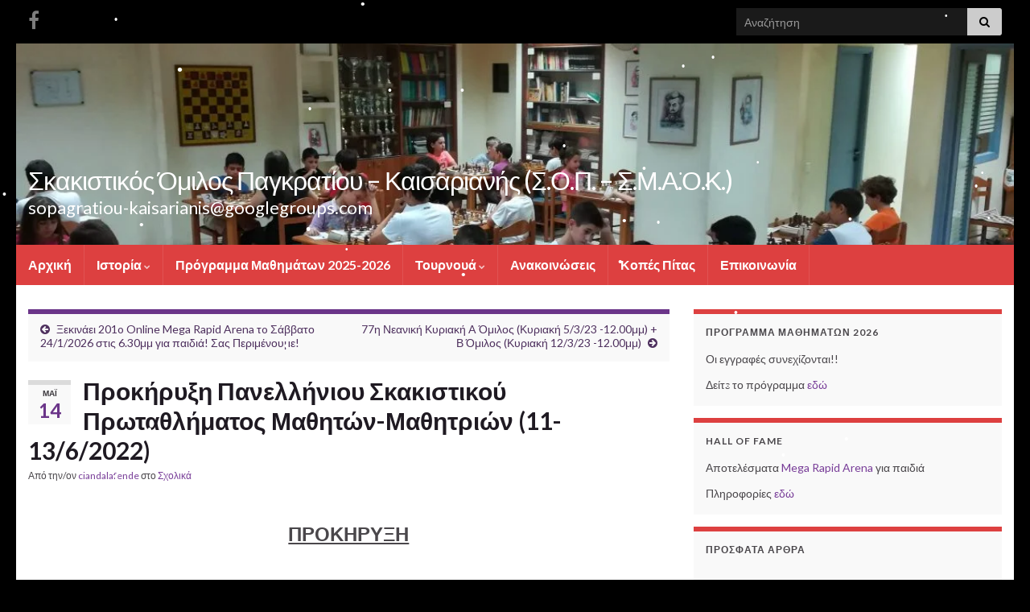

--- FILE ---
content_type: text/html; charset=UTF-8
request_url: https://athenschess.gr/2022/05/%CF%80%CF%81%CE%BF%CE%BA%CE%AE%CF%81%CF%85%CE%BE%CE%B7-%CF%80%CE%B1%CE%BD%CE%B5%CE%BB%CE%BB%CE%AE%CE%BD%CE%B9%CE%BF%CF%85-%CF%83%CE%BA%CE%B1%CE%BA%CE%B9%CF%83%CF%84%CE%B9%CE%BA%CE%BF%CF%8D-%CF%80
body_size: 32316
content:
<!DOCTYPE html><!--[if IE 7]>
<html class="ie ie7" lang="el">
<![endif]-->
<!--[if IE 8]>
<html class="ie ie8" lang="el">
<![endif]-->
<!--[if !(IE 7) & !(IE 8)]><!-->
<html lang="el">
<!--<![endif]-->
    <head>
        <meta charset="UTF-8">
        <meta http-equiv="X-UA-Compatible" content="IE=edge">
        <meta name="viewport" content="width=device-width, initial-scale=1">
        <title>Προκήρυξη Πανελλήνιου Σκακιστικού Πρωταθλήματος Μαθητών-Μαθητριών (11-13/6/2022) &#8211; Σκακιστικός Όμιλος Παγκρατίου &#8211; Καισαριανής (Σ.Ο.Π. &#8211; Σ.Μ.Α.Ο.Κ.)</title>
<meta name='robots' content='max-image-preview:large' />
<meta name="dlm-version" content="5.1.6"><link rel='dns-prefetch' href='//stats.wp.com' />
<link rel="alternate" type="application/rss+xml" title="Ροή RSS &raquo; Σκακιστικός Όμιλος Παγκρατίου - Καισαριανής (Σ.Ο.Π. - Σ.Μ.Α.Ο.Κ.)" href="https://athenschess.gr/feed" />
<link rel="alternate" title="oEmbed (JSON)" type="application/json+oembed" href="https://athenschess.gr/wp-json/oembed/1.0/embed?url=https%3A%2F%2Fathenschess.gr%2F2022%2F05%2F%25cf%2580%25cf%2581%25ce%25bf%25ce%25ba%25ce%25ae%25cf%2581%25cf%2585%25ce%25be%25ce%25b7-%25cf%2580%25ce%25b1%25ce%25bd%25ce%25b5%25ce%25bb%25ce%25bb%25ce%25ae%25ce%25bd%25ce%25b9%25ce%25bf%25cf%2585-%25cf%2583%25ce%25ba%25ce%25b1%25ce%25ba%25ce%25b9%25cf%2583%25cf%2584%25ce%25b9%25ce%25ba%25ce%25bf%25cf%258d-%25cf%2580" />
<link rel="alternate" title="oEmbed (XML)" type="text/xml+oembed" href="https://athenschess.gr/wp-json/oembed/1.0/embed?url=https%3A%2F%2Fathenschess.gr%2F2022%2F05%2F%25cf%2580%25cf%2581%25ce%25bf%25ce%25ba%25ce%25ae%25cf%2581%25cf%2585%25ce%25be%25ce%25b7-%25cf%2580%25ce%25b1%25ce%25bd%25ce%25b5%25ce%25bb%25ce%25bb%25ce%25ae%25ce%25bd%25ce%25b9%25ce%25bf%25cf%2585-%25cf%2583%25ce%25ba%25ce%25b1%25ce%25ba%25ce%25b9%25cf%2583%25cf%2584%25ce%25b9%25ce%25ba%25ce%25bf%25cf%258d-%25cf%2580&#038;format=xml" />
<style id='wp-img-auto-sizes-contain-inline-css' type='text/css'>
img:is([sizes=auto i],[sizes^="auto," i]){contain-intrinsic-size:3000px 1500px}
/*# sourceURL=wp-img-auto-sizes-contain-inline-css */
</style>
<style id='wp-emoji-styles-inline-css' type='text/css'>

	img.wp-smiley, img.emoji {
		display: inline !important;
		border: none !important;
		box-shadow: none !important;
		height: 1em !important;
		width: 1em !important;
		margin: 0 0.07em !important;
		vertical-align: -0.1em !important;
		background: none !important;
		padding: 0 !important;
	}
/*# sourceURL=wp-emoji-styles-inline-css */
</style>
<style id='wp-block-library-inline-css' type='text/css'>
:root{--wp-block-synced-color:#7a00df;--wp-block-synced-color--rgb:122,0,223;--wp-bound-block-color:var(--wp-block-synced-color);--wp-editor-canvas-background:#ddd;--wp-admin-theme-color:#007cba;--wp-admin-theme-color--rgb:0,124,186;--wp-admin-theme-color-darker-10:#006ba1;--wp-admin-theme-color-darker-10--rgb:0,107,160.5;--wp-admin-theme-color-darker-20:#005a87;--wp-admin-theme-color-darker-20--rgb:0,90,135;--wp-admin-border-width-focus:2px}@media (min-resolution:192dpi){:root{--wp-admin-border-width-focus:1.5px}}.wp-element-button{cursor:pointer}:root .has-very-light-gray-background-color{background-color:#eee}:root .has-very-dark-gray-background-color{background-color:#313131}:root .has-very-light-gray-color{color:#eee}:root .has-very-dark-gray-color{color:#313131}:root .has-vivid-green-cyan-to-vivid-cyan-blue-gradient-background{background:linear-gradient(135deg,#00d084,#0693e3)}:root .has-purple-crush-gradient-background{background:linear-gradient(135deg,#34e2e4,#4721fb 50%,#ab1dfe)}:root .has-hazy-dawn-gradient-background{background:linear-gradient(135deg,#faaca8,#dad0ec)}:root .has-subdued-olive-gradient-background{background:linear-gradient(135deg,#fafae1,#67a671)}:root .has-atomic-cream-gradient-background{background:linear-gradient(135deg,#fdd79a,#004a59)}:root .has-nightshade-gradient-background{background:linear-gradient(135deg,#330968,#31cdcf)}:root .has-midnight-gradient-background{background:linear-gradient(135deg,#020381,#2874fc)}:root{--wp--preset--font-size--normal:16px;--wp--preset--font-size--huge:42px}.has-regular-font-size{font-size:1em}.has-larger-font-size{font-size:2.625em}.has-normal-font-size{font-size:var(--wp--preset--font-size--normal)}.has-huge-font-size{font-size:var(--wp--preset--font-size--huge)}.has-text-align-center{text-align:center}.has-text-align-left{text-align:left}.has-text-align-right{text-align:right}.has-fit-text{white-space:nowrap!important}#end-resizable-editor-section{display:none}.aligncenter{clear:both}.items-justified-left{justify-content:flex-start}.items-justified-center{justify-content:center}.items-justified-right{justify-content:flex-end}.items-justified-space-between{justify-content:space-between}.screen-reader-text{border:0;clip-path:inset(50%);height:1px;margin:-1px;overflow:hidden;padding:0;position:absolute;width:1px;word-wrap:normal!important}.screen-reader-text:focus{background-color:#ddd;clip-path:none;color:#444;display:block;font-size:1em;height:auto;left:5px;line-height:normal;padding:15px 23px 14px;text-decoration:none;top:5px;width:auto;z-index:100000}html :where(.has-border-color){border-style:solid}html :where([style*=border-top-color]){border-top-style:solid}html :where([style*=border-right-color]){border-right-style:solid}html :where([style*=border-bottom-color]){border-bottom-style:solid}html :where([style*=border-left-color]){border-left-style:solid}html :where([style*=border-width]){border-style:solid}html :where([style*=border-top-width]){border-top-style:solid}html :where([style*=border-right-width]){border-right-style:solid}html :where([style*=border-bottom-width]){border-bottom-style:solid}html :where([style*=border-left-width]){border-left-style:solid}html :where(img[class*=wp-image-]){height:auto;max-width:100%}:where(figure){margin:0 0 1em}html :where(.is-position-sticky){--wp-admin--admin-bar--position-offset:var(--wp-admin--admin-bar--height,0px)}@media screen and (max-width:600px){html :where(.is-position-sticky){--wp-admin--admin-bar--position-offset:0px}}

/*# sourceURL=wp-block-library-inline-css */
</style><style id='global-styles-inline-css' type='text/css'>
:root{--wp--preset--aspect-ratio--square: 1;--wp--preset--aspect-ratio--4-3: 4/3;--wp--preset--aspect-ratio--3-4: 3/4;--wp--preset--aspect-ratio--3-2: 3/2;--wp--preset--aspect-ratio--2-3: 2/3;--wp--preset--aspect-ratio--16-9: 16/9;--wp--preset--aspect-ratio--9-16: 9/16;--wp--preset--color--black: #000000;--wp--preset--color--cyan-bluish-gray: #abb8c3;--wp--preset--color--white: #ffffff;--wp--preset--color--pale-pink: #f78da7;--wp--preset--color--vivid-red: #cf2e2e;--wp--preset--color--luminous-vivid-orange: #ff6900;--wp--preset--color--luminous-vivid-amber: #fcb900;--wp--preset--color--light-green-cyan: #7bdcb5;--wp--preset--color--vivid-green-cyan: #00d084;--wp--preset--color--pale-cyan-blue: #8ed1fc;--wp--preset--color--vivid-cyan-blue: #0693e3;--wp--preset--color--vivid-purple: #9b51e0;--wp--preset--gradient--vivid-cyan-blue-to-vivid-purple: linear-gradient(135deg,rgb(6,147,227) 0%,rgb(155,81,224) 100%);--wp--preset--gradient--light-green-cyan-to-vivid-green-cyan: linear-gradient(135deg,rgb(122,220,180) 0%,rgb(0,208,130) 100%);--wp--preset--gradient--luminous-vivid-amber-to-luminous-vivid-orange: linear-gradient(135deg,rgb(252,185,0) 0%,rgb(255,105,0) 100%);--wp--preset--gradient--luminous-vivid-orange-to-vivid-red: linear-gradient(135deg,rgb(255,105,0) 0%,rgb(207,46,46) 100%);--wp--preset--gradient--very-light-gray-to-cyan-bluish-gray: linear-gradient(135deg,rgb(238,238,238) 0%,rgb(169,184,195) 100%);--wp--preset--gradient--cool-to-warm-spectrum: linear-gradient(135deg,rgb(74,234,220) 0%,rgb(151,120,209) 20%,rgb(207,42,186) 40%,rgb(238,44,130) 60%,rgb(251,105,98) 80%,rgb(254,248,76) 100%);--wp--preset--gradient--blush-light-purple: linear-gradient(135deg,rgb(255,206,236) 0%,rgb(152,150,240) 100%);--wp--preset--gradient--blush-bordeaux: linear-gradient(135deg,rgb(254,205,165) 0%,rgb(254,45,45) 50%,rgb(107,0,62) 100%);--wp--preset--gradient--luminous-dusk: linear-gradient(135deg,rgb(255,203,112) 0%,rgb(199,81,192) 50%,rgb(65,88,208) 100%);--wp--preset--gradient--pale-ocean: linear-gradient(135deg,rgb(255,245,203) 0%,rgb(182,227,212) 50%,rgb(51,167,181) 100%);--wp--preset--gradient--electric-grass: linear-gradient(135deg,rgb(202,248,128) 0%,rgb(113,206,126) 100%);--wp--preset--gradient--midnight: linear-gradient(135deg,rgb(2,3,129) 0%,rgb(40,116,252) 100%);--wp--preset--font-size--small: 14px;--wp--preset--font-size--medium: 20px;--wp--preset--font-size--large: 20px;--wp--preset--font-size--x-large: 42px;--wp--preset--font-size--tiny: 10px;--wp--preset--font-size--regular: 16px;--wp--preset--font-size--larger: 26px;--wp--preset--spacing--20: 0.44rem;--wp--preset--spacing--30: 0.67rem;--wp--preset--spacing--40: 1rem;--wp--preset--spacing--50: 1.5rem;--wp--preset--spacing--60: 2.25rem;--wp--preset--spacing--70: 3.38rem;--wp--preset--spacing--80: 5.06rem;--wp--preset--shadow--natural: 6px 6px 9px rgba(0, 0, 0, 0.2);--wp--preset--shadow--deep: 12px 12px 50px rgba(0, 0, 0, 0.4);--wp--preset--shadow--sharp: 6px 6px 0px rgba(0, 0, 0, 0.2);--wp--preset--shadow--outlined: 6px 6px 0px -3px rgb(255, 255, 255), 6px 6px rgb(0, 0, 0);--wp--preset--shadow--crisp: 6px 6px 0px rgb(0, 0, 0);}:where(.is-layout-flex){gap: 0.5em;}:where(.is-layout-grid){gap: 0.5em;}body .is-layout-flex{display: flex;}.is-layout-flex{flex-wrap: wrap;align-items: center;}.is-layout-flex > :is(*, div){margin: 0;}body .is-layout-grid{display: grid;}.is-layout-grid > :is(*, div){margin: 0;}:where(.wp-block-columns.is-layout-flex){gap: 2em;}:where(.wp-block-columns.is-layout-grid){gap: 2em;}:where(.wp-block-post-template.is-layout-flex){gap: 1.25em;}:where(.wp-block-post-template.is-layout-grid){gap: 1.25em;}.has-black-color{color: var(--wp--preset--color--black) !important;}.has-cyan-bluish-gray-color{color: var(--wp--preset--color--cyan-bluish-gray) !important;}.has-white-color{color: var(--wp--preset--color--white) !important;}.has-pale-pink-color{color: var(--wp--preset--color--pale-pink) !important;}.has-vivid-red-color{color: var(--wp--preset--color--vivid-red) !important;}.has-luminous-vivid-orange-color{color: var(--wp--preset--color--luminous-vivid-orange) !important;}.has-luminous-vivid-amber-color{color: var(--wp--preset--color--luminous-vivid-amber) !important;}.has-light-green-cyan-color{color: var(--wp--preset--color--light-green-cyan) !important;}.has-vivid-green-cyan-color{color: var(--wp--preset--color--vivid-green-cyan) !important;}.has-pale-cyan-blue-color{color: var(--wp--preset--color--pale-cyan-blue) !important;}.has-vivid-cyan-blue-color{color: var(--wp--preset--color--vivid-cyan-blue) !important;}.has-vivid-purple-color{color: var(--wp--preset--color--vivid-purple) !important;}.has-black-background-color{background-color: var(--wp--preset--color--black) !important;}.has-cyan-bluish-gray-background-color{background-color: var(--wp--preset--color--cyan-bluish-gray) !important;}.has-white-background-color{background-color: var(--wp--preset--color--white) !important;}.has-pale-pink-background-color{background-color: var(--wp--preset--color--pale-pink) !important;}.has-vivid-red-background-color{background-color: var(--wp--preset--color--vivid-red) !important;}.has-luminous-vivid-orange-background-color{background-color: var(--wp--preset--color--luminous-vivid-orange) !important;}.has-luminous-vivid-amber-background-color{background-color: var(--wp--preset--color--luminous-vivid-amber) !important;}.has-light-green-cyan-background-color{background-color: var(--wp--preset--color--light-green-cyan) !important;}.has-vivid-green-cyan-background-color{background-color: var(--wp--preset--color--vivid-green-cyan) !important;}.has-pale-cyan-blue-background-color{background-color: var(--wp--preset--color--pale-cyan-blue) !important;}.has-vivid-cyan-blue-background-color{background-color: var(--wp--preset--color--vivid-cyan-blue) !important;}.has-vivid-purple-background-color{background-color: var(--wp--preset--color--vivid-purple) !important;}.has-black-border-color{border-color: var(--wp--preset--color--black) !important;}.has-cyan-bluish-gray-border-color{border-color: var(--wp--preset--color--cyan-bluish-gray) !important;}.has-white-border-color{border-color: var(--wp--preset--color--white) !important;}.has-pale-pink-border-color{border-color: var(--wp--preset--color--pale-pink) !important;}.has-vivid-red-border-color{border-color: var(--wp--preset--color--vivid-red) !important;}.has-luminous-vivid-orange-border-color{border-color: var(--wp--preset--color--luminous-vivid-orange) !important;}.has-luminous-vivid-amber-border-color{border-color: var(--wp--preset--color--luminous-vivid-amber) !important;}.has-light-green-cyan-border-color{border-color: var(--wp--preset--color--light-green-cyan) !important;}.has-vivid-green-cyan-border-color{border-color: var(--wp--preset--color--vivid-green-cyan) !important;}.has-pale-cyan-blue-border-color{border-color: var(--wp--preset--color--pale-cyan-blue) !important;}.has-vivid-cyan-blue-border-color{border-color: var(--wp--preset--color--vivid-cyan-blue) !important;}.has-vivid-purple-border-color{border-color: var(--wp--preset--color--vivid-purple) !important;}.has-vivid-cyan-blue-to-vivid-purple-gradient-background{background: var(--wp--preset--gradient--vivid-cyan-blue-to-vivid-purple) !important;}.has-light-green-cyan-to-vivid-green-cyan-gradient-background{background: var(--wp--preset--gradient--light-green-cyan-to-vivid-green-cyan) !important;}.has-luminous-vivid-amber-to-luminous-vivid-orange-gradient-background{background: var(--wp--preset--gradient--luminous-vivid-amber-to-luminous-vivid-orange) !important;}.has-luminous-vivid-orange-to-vivid-red-gradient-background{background: var(--wp--preset--gradient--luminous-vivid-orange-to-vivid-red) !important;}.has-very-light-gray-to-cyan-bluish-gray-gradient-background{background: var(--wp--preset--gradient--very-light-gray-to-cyan-bluish-gray) !important;}.has-cool-to-warm-spectrum-gradient-background{background: var(--wp--preset--gradient--cool-to-warm-spectrum) !important;}.has-blush-light-purple-gradient-background{background: var(--wp--preset--gradient--blush-light-purple) !important;}.has-blush-bordeaux-gradient-background{background: var(--wp--preset--gradient--blush-bordeaux) !important;}.has-luminous-dusk-gradient-background{background: var(--wp--preset--gradient--luminous-dusk) !important;}.has-pale-ocean-gradient-background{background: var(--wp--preset--gradient--pale-ocean) !important;}.has-electric-grass-gradient-background{background: var(--wp--preset--gradient--electric-grass) !important;}.has-midnight-gradient-background{background: var(--wp--preset--gradient--midnight) !important;}.has-small-font-size{font-size: var(--wp--preset--font-size--small) !important;}.has-medium-font-size{font-size: var(--wp--preset--font-size--medium) !important;}.has-large-font-size{font-size: var(--wp--preset--font-size--large) !important;}.has-x-large-font-size{font-size: var(--wp--preset--font-size--x-large) !important;}
/*# sourceURL=global-styles-inline-css */
</style>

<style id='classic-theme-styles-inline-css' type='text/css'>
/*! This file is auto-generated */
.wp-block-button__link{color:#fff;background-color:#32373c;border-radius:9999px;box-shadow:none;text-decoration:none;padding:calc(.667em + 2px) calc(1.333em + 2px);font-size:1.125em}.wp-block-file__button{background:#32373c;color:#fff;text-decoration:none}
/*# sourceURL=/wp-includes/css/classic-themes.min.css */
</style>
<link rel='stylesheet' id='contact-form-7-css' href='https://athenschess.gr/wp-content/plugins/contact-form-7/includes/css/styles.css?ver=6.1.4' type='text/css' media='all' />
<style id='contact-form-7-inline-css' type='text/css'>
.wpcf7 .wpcf7-recaptcha iframe {margin-bottom: 0;}.wpcf7 .wpcf7-recaptcha[data-align="center"] > div {margin: 0 auto;}.wpcf7 .wpcf7-recaptcha[data-align="right"] > div {margin: 0 0 0 auto;}
/*# sourceURL=contact-form-7-inline-css */
</style>
<link rel='stylesheet' id='bootstrap-css' href='https://athenschess.gr/wp-content/themes/graphene/bootstrap/css/bootstrap.min.css?ver=6.9' type='text/css' media='all' />
<link rel='stylesheet' id='font-awesome-css' href='https://athenschess.gr/wp-content/themes/graphene/fonts/font-awesome/css/font-awesome.min.css?ver=6.9' type='text/css' media='all' />
<link rel='stylesheet' id='chld_thm_cfg_parent-css' href='https://athenschess.gr/wp-content/themes/graphene/style.css?ver=2.9.4' type='text/css' media='all' />
<link rel='stylesheet' id='graphene-css' href='https://athenschess.gr/wp-content/themes/graphene-child/style.css?ver=2.4.3.1.1656798630' type='text/css' media='screen' />
<link rel='stylesheet' id='graphene-responsive-css' href='https://athenschess.gr/wp-content/themes/graphene/responsive.css?ver=2.9.4' type='text/css' media='all' />
<link rel='stylesheet' id='graphene-blocks-css' href='https://athenschess.gr/wp-content/themes/graphene/blocks.css?ver=2.9.4' type='text/css' media='all' />
<link rel='stylesheet' id='dashicons-css' href='https://athenschess.gr/wp-includes/css/dashicons.min.css?ver=6.9' type='text/css' media='all' />
<link rel='stylesheet' id='my-calendar-lists-css' href='https://athenschess.gr/wp-content/plugins/my-calendar/css/list-presets.css?ver=3.7.0' type='text/css' media='all' />
<link rel='stylesheet' id='my-calendar-reset-css' href='https://athenschess.gr/wp-content/plugins/my-calendar/css/reset.css?ver=3.7.0' type='text/css' media='all' />
<link rel='stylesheet' id='my-calendar-style-css' href='https://athenschess.gr/wp-content/plugins/my-calendar/styles/twentyeighteen.css?ver=3.7.0-twentyeighteen-css' type='text/css' media='all' />
<style id='my-calendar-style-inline-css' type='text/css'>

/* Styles by My Calendar - Joe Dolson https://www.joedolson.com/ */

.mc-main, .mc-event, .my-calendar-modal, .my-calendar-modal-overlay, .mc-event-list {--primary-dark: #313233; --primary-light: #fff; --secondary-light: #fff; --secondary-dark: #000; --highlight-dark: #666; --highlight-light: #efefef; --close-button: #b32d2e; --search-highlight-bg: #f5e6ab; --main-background: transparent; --main-color: inherit; --navbar-background: transparent; --nav-button-bg: #fff; --nav-button-color: #313233; --nav-button-border: #313233; --nav-input-border: #313233; --nav-input-background: #fff; --nav-input-color: #313233; --grid-cell-border: #0000001f; --grid-header-border: #313233; --grid-header-color: #313233; --grid-weekend-color: #313233; --grid-header-bg: transparent; --grid-weekend-bg: transparent; --grid-cell-background: transparent; --current-day-border: #313233; --current-day-color: #313233; --current-day-bg: transparent; --date-has-events-bg: #313233; --date-has-events-color: #f6f7f7; --calendar-heading: clamp( 1.125rem, 24px, 2.5rem ); --event-title: clamp( 1.25rem, 24px, 2.5rem ); --grid-date: 16px; --grid-date-heading: clamp( .75rem, 16px, 1.5rem ); --modal-title: 1.5rem; --navigation-controls: clamp( .75rem, 16px, 1.5rem ); --card-heading: 1.125rem; --list-date: 1.25rem; --author-card: clamp( .75rem, 14px, 1.5rem); --single-event-title: clamp( 1.25rem, 24px, 2.5rem ); --mini-time-text: clamp( .75rem, 14px 1.25rem ); --list-event-date: 1.25rem; --list-event-title: 1.2rem; --grid-max-width: 1260px; --main-margin: 0 auto; --list-preset-border-color: #000000; --list-preset-stripe-background: rgba( 0,0,0,.04 ); --list-preset-date-badge-background: #000; --list-preset-date-badge-color: #fff; --list-preset-background: transparent; }
/*# sourceURL=my-calendar-style-inline-css */
</style>
<link rel='stylesheet' id='popupaoc-public-style-css' href='https://athenschess.gr/wp-content/plugins/popup-anything-on-click/assets/css/popupaoc-public.css?ver=2.9.1' type='text/css' media='all' />
<!--n2css--><!--n2js--><script type="text/javascript" src="https://athenschess.gr/wp-includes/js/jquery/jquery.min.js?ver=3.7.1" id="jquery-core-js"></script>
<script type="text/javascript" src="https://athenschess.gr/wp-includes/js/jquery/jquery-migrate.min.js?ver=3.4.1" id="jquery-migrate-js"></script>
<script type="text/javascript" src="https://athenschess.gr/wp-content/plugins/snow-storm/snow-storm.js?ver=1.4.7" id="snow-storm-js"></script>
<script defer type="text/javascript" src="https://athenschess.gr/wp-content/themes/graphene/bootstrap/js/bootstrap.min.js?ver=2.9.4" id="bootstrap-js"></script>
<script defer type="text/javascript" src="https://athenschess.gr/wp-content/themes/graphene/js/bootstrap-hover-dropdown/bootstrap-hover-dropdown.min.js?ver=2.9.4" id="bootstrap-hover-dropdown-js"></script>
<script defer type="text/javascript" src="https://athenschess.gr/wp-content/themes/graphene/js/bootstrap-submenu/bootstrap-submenu.min.js?ver=2.9.4" id="bootstrap-submenu-js"></script>
<script defer type="text/javascript" src="https://athenschess.gr/wp-content/themes/graphene/js/jquery.infinitescroll.min.js?ver=2.9.4" id="infinite-scroll-js"></script>
<script type="text/javascript" id="graphene-js-extra">
/* <![CDATA[ */
var grapheneJS = {"siteurl":"https://athenschess.gr","ajaxurl":"https://athenschess.gr/wp-admin/admin-ajax.php","templateUrl":"https://athenschess.gr/wp-content/themes/graphene","isSingular":"1","enableStickyMenu":"","shouldShowComments":"","commentsOrder":"newest","sliderDisable":"1","sliderInterval":"7000","infScrollBtnLbl":"\u03a6\u03cc\u03c1\u03c4\u03c9\u03c3\u03b7 \u03c0\u03b5\u03c1\u03b9\u03c3\u03c3\u03cc\u03c4\u03b5\u03c1\u03c9\u03bd","infScrollOn":"","infScrollCommentsOn":"","totalPosts":"1","postsPerPage":"10","isPageNavi":"","infScrollMsgText":"\u039b\u03ae\u03c8\u03b7 window.grapheneInfScrollItemsPerPage window.grapheneInfScrollItemsLeft \u03b1\u03bd\u03c4\u03b9\u03ba\u03b5\u03b9\u03bc\u03ad\u03bd\u03c9\u03bd \u03c0\u03bf\u03c5 \u03b1\u03c0\u03bf\u03bc\u03ad\u03bd\u03bf\u03c5\u03bd ...","infScrollMsgTextPlural":"\u03a6\u03cc\u03c1\u03c4\u03c9\u03c3\u03b7 window.grapheneInfScrollItemsPerPage \u03b1\u03c0\u03cc window.grapheneInfScrollItemsLeft \u03b1\u03bd\u03c4\u03b9\u03ba\u03b5\u03af\u03bc\u03b5\u03bd\u03b1 \u03c0\u03bf\u03c5 \u03b1\u03c0\u03bf\u03bc\u03ad\u03bd\u03bf\u03c5\u03bd ...","infScrollFinishedText":"\u038c\u03bb\u03b1 \u03c6\u03bf\u03c1\u03c4\u03ce\u03b8\u03b7\u03ba\u03b1\u03bd!","commentsPerPage":"50","totalComments":"0","infScrollCommentsMsg":"\u03a6\u03cc\u03c1\u03c4\u03c9\u03c3\u03b7 window.grapheneInfScrollCommentsPerPage \u03b1\u03c0\u03cc window.grapheneInfScrollCommentsLeft \u03c3\u03c7\u03cc\u03bb\u03b9\u03bf \u03c0\u03bf\u03c5 \u03b1\u03c0\u03bf\u03bc\u03ad\u03bd\u03b5\u03b9 ...","infScrollCommentsMsgPlural":"\u03a6\u03cc\u03c1\u03c4\u03c9\u03c3\u03b7 window.grapheneInfScrollCommentsPerPage \u03b1\u03c0\u03cc window.grapheneInfScrollCommentsLeft \u03c3\u03c7\u03cc\u03bb\u03b9\u03b1 \u03c0\u03bf\u03c5 \u03b1\u03c0\u03bf\u03bc\u03ad\u03bd\u03bf\u03c5\u03bd ...","infScrollCommentsFinishedMsg":"\u038c\u03bb\u03b1 \u03c4\u03b1 \u03c3\u03c7\u03cc\u03bb\u03b9\u03b1 \u03c6\u03bf\u03c1\u03c4\u03ce\u03b8\u03b7\u03ba\u03b1\u03bd!","disableLiveSearch":"1","txtNoResult":"\u0394\u03b5\u03bd \u03b2\u03c1\u03ad\u03b8\u03b7\u03ba\u03b5 \u03ba\u03b1\u03bd\u03ad\u03bd\u03b1 \u03b1\u03c0\u03bf\u03c4\u03ad\u03bb\u03b5\u03c3\u03bc\u03b1.","isMasonry":""};
//# sourceURL=graphene-js-extra
/* ]]> */
</script>
<script defer type="text/javascript" src="https://athenschess.gr/wp-content/themes/graphene/js/graphene.js?ver=2.9.4" id="graphene-js"></script>
<script type="text/javascript" src="https://athenschess.gr/wp-content/plugins/wp-image-zoooom/assets/js/jquery.image_zoom.min.js?ver=1.60" id="image_zoooom-js" defer="defer" data-wp-strategy="defer" fetchpriority="low"></script>
<script type="text/javascript" id="image_zoooom-init-js-extra">
/* <![CDATA[ */
var IZ = {"options":[],"with_woocommerce":"0","exchange_thumbnails":"1","enable_mobile":"0","woo_categories":"0","woo_slider":"0","enable_surecart":"0"};
//# sourceURL=image_zoooom-init-js-extra
/* ]]> */
</script>
<script type="text/javascript" src="https://athenschess.gr/wp-content/plugins/wp-image-zoooom/assets/js/image_zoom-init.js?ver=1.60" id="image_zoooom-init-js" defer="defer" data-wp-strategy="defer" fetchpriority="low"></script>
<link rel="https://api.w.org/" href="https://athenschess.gr/wp-json/" /><link rel="alternate" title="JSON" type="application/json" href="https://athenschess.gr/wp-json/wp/v2/posts/1200" /><link rel="EditURI" type="application/rsd+xml" title="RSD" href="https://athenschess.gr/xmlrpc.php?rsd" />
<meta name="generator" content="WordPress 6.9" />
<link rel="canonical" href="https://athenschess.gr/2022/05/%cf%80%cf%81%ce%bf%ce%ba%ce%ae%cf%81%cf%85%ce%be%ce%b7-%cf%80%ce%b1%ce%bd%ce%b5%ce%bb%ce%bb%ce%ae%ce%bd%ce%b9%ce%bf%cf%85-%cf%83%ce%ba%ce%b1%ce%ba%ce%b9%cf%83%cf%84%ce%b9%ce%ba%ce%bf%cf%8d-%cf%80" />
<link rel='shortlink' href='https://athenschess.gr/?p=1200' />
	<link rel="preconnect" href="https://fonts.googleapis.com">
	<link rel="preconnect" href="https://fonts.gstatic.com">
		<style>img#wpstats{display:none}</style>
				<script>
		   WebFontConfig = {
		      google: { 
		      	families: ["Lato:400,400i,700,700i&display=swap"]		      }
		   };

		   (function(d) {
		      var wf = d.createElement('script'), s = d.scripts[0];
		      wf.src = 'https://ajax.googleapis.com/ajax/libs/webfont/1.6.26/webfont.js';
		      wf.async = true;
		      s.parentNode.insertBefore(wf, s);
		   })(document);
		</script>
	<style type="text/css">
.top-bar{background-color:#000000} .top-bar .searchform .btn-default, .top-bar #top_search .searchform .btn-default{color:#000000}.navbar {background: #dd4040} @media only screen and (max-width: 768px){ #mega-menu-wrap-Header-Menu .mega-menu-toggle + #mega-menu-Header-Menu {background: #dd4040} }.navbar #header-menu-wrap .nav li:focus, .navbar #header-menu-wrap .nav li:hover, .navbar #header-menu-wrap .nav li.current-menu-item, .navbar #header-menu-wrap .nav li.current-menu-ancestor, .navbar #header-menu-wrap .dropdown-menu li, .navbar #header-menu-wrap .dropdown-menu > li > a:focus, .navbar #header-menu-wrap .dropdown-menu > li > a:hover, .navbar #header-menu-wrap .dropdown-menu > .active > a, .navbar #header-menu-wrap .dropdown-menu > .active > a:focus, .navbar #header-menu-wrap .dropdown-menu > .active > a:hover, .navbar #header-menu-wrap .navbar-nav>.open>a, .navbar #header-menu-wrap .navbar-nav>.open>a:focus, .navbar #header-menu-wrap .navbar-nav>.open>a:hover, .navbar .navbar-nav>.active>a, .navbar .navbar-nav>.active>a:focus, .navbar .navbar-nav>.active>a:hover, #header-menu-wrap #mega-menu-wrap-Header-Menu #mega-menu-Header-Menu li.mega-current-menu-item, #header-menu-wrap #mega-menu-wrap-Header-Menu #mega-menu-Header-Menu > li.mega-menu-item > a.mega-menu-link:hover, #header-menu-wrap #mega-menu-wrap-Header-Menu #mega-menu-Header-Menu > li.mega-toggle-on > a.mega-menu-link, #header-menu-wrap #mega-menu-wrap-Header-Menu #mega-menu-Header-Menu > li.mega-current-menu-item > a.mega-menu-link {background: #dd3333}.navbar #header-menu-wrap .nav ul li a, .navbar #header-menu-wrap .nav ul li a {color: #ffffff}.sidebar .sidebar-wrap {background-color: #f9f9f9; border-color: #dd4040}.carousel, .carousel .item{height:400px}@media (max-width: 991px) {.carousel, .carousel .item{height:250px}}@media (min-width: 1200px) {.container {width:1240px}}
</style>
		<script type="application/ld+json">{"@context":"http:\/\/schema.org","@type":"Article","mainEntityOfPage":"https:\/\/athenschess.gr\/2022\/05\/%cf%80%cf%81%ce%bf%ce%ba%ce%ae%cf%81%cf%85%ce%be%ce%b7-%cf%80%ce%b1%ce%bd%ce%b5%ce%bb%ce%bb%ce%ae%ce%bd%ce%b9%ce%bf%cf%85-%cf%83%ce%ba%ce%b1%ce%ba%ce%b9%cf%83%cf%84%ce%b9%ce%ba%ce%bf%cf%8d-%cf%80","publisher":{"@type":"Organization","name":"\u03a3\u03ba\u03b1\u03ba\u03b9\u03c3\u03c4\u03b9\u03ba\u03cc\u03c2 \u038c\u03bc\u03b9\u03bb\u03bf\u03c2 \u03a0\u03b1\u03b3\u03ba\u03c1\u03b1\u03c4\u03af\u03bf\u03c5 - \u039a\u03b1\u03b9\u03c3\u03b1\u03c1\u03b9\u03b1\u03bd\u03ae\u03c2 (\u03a3.\u039f.\u03a0. - \u03a3.\u039c.\u0391.\u039f.\u039a.)","logo":{"@type":"ImageObject","url":"https:\/\/athenschess.gr\/wp-content\/uploads\/2018\/08\/cropped-CHESS-T-SHIRT-BACK-\u039c\u0395\u0393\u0391\u039b\u039f-\u039c\u0395\u0393\u0395\u0398\u039f\u03a3-\u0393\u0399\u0391-SITE-32x32.jpg","height":32,"width":32}},"headline":"\u03a0\u03c1\u03bf\u03ba\u03ae\u03c1\u03c5\u03be\u03b7 \u03a0\u03b1\u03bd\u03b5\u03bb\u03bb\u03ae\u03bd\u03b9\u03bf\u03c5 \u03a3\u03ba\u03b1\u03ba\u03b9\u03c3\u03c4\u03b9\u03ba\u03bf\u03cd \u03a0\u03c1\u03c9\u03c4\u03b1\u03b8\u03bb\u03ae\u03bc\u03b1\u03c4\u03bf\u03c2 \u039c\u03b1\u03b8\u03b7\u03c4\u03ce\u03bd-\u039c\u03b1\u03b8\u03b7\u03c4\u03c1\u03b9\u03ce\u03bd (11-13\/6\/2022)","datePublished":"2022-05-14T20:34:01+00:00","dateModified":"2022-05-14T20:34:01+00:00","description":"\u03a0\u03a1\u039f\u039a\u0397\u03a1\u03a5\u039e\u0397 &nbsp; \u0397 \u0395\u03bb\u03bb\u03b7\u03bd\u03b9\u03ba\u03ae \u03a3\u03ba\u03b1\u03ba\u03b9\u03c3\u03c4\u03b9\u03ba\u03ae \u039f\u03bc\u03bf\u03c3\u03c0\u03bf\u03bd\u03b4\u03af\u03b1 \u03c0\u03c1\u03bf\u03ba\u03b7\u03c1\u03cd\u03c3\u03c3\u03b5\u03b9 \u03c4\u03bf 33\u03bf \u03a0\u03b1\u03bd\u03b5\u03bb\u03bb\u03ae\u03bd\u03b9\u03bf \u0391\u03c4\u03bf\u03bc\u03b9\u03ba\u03cc \u03a0\u03c1\u03c9\u03c4\u03ac\u03b8\u03bb\u03b7\u03bc\u03b1 \u039c\u03b1\u03b8\u03b7\u03c4\u03ce\u03bd \u2013 \u039c\u03b1\u03b8\u03b7\u03c4\u03c1\u03b9\u03ce\u03bd \u03ba\u03b1\u03b9 \u03c4\u03bf 19\u03bf \u03a0\u03b1\u03bd\u03b5\u03bb\u03bb\u03ae\u03bd\u03b9\u03bf \u039f\u03bc\u03b1\u03b4\u03b9\u03ba\u03cc \u03a0\u03c1\u03c9\u03c4\u03ac\u03b8\u03bb\u03b7\u03bc\u03b1 \u039c\u03b1\u03b8\u03b7\u03c4\u03ce\u03bd-\u039c\u03b1\u03b8\u03b7\u03c4\u03c1\u03b9\u03ce\u03bd \u03b3\u03b9\u03b1 \u03c4\u03bf 2022. \u0394\u0399\u039f\u03a1\u0393\u0391\u039d\u03a9\u03a3\u0397 \u0391\u0393\u03a9\u039d\u03a9\u039d \u03a4\u03bf\u03c5\u03c2 \u03b1\u03b3\u03ce\u03bd\u03b5\u03c2 \u03b4\u03b9\u03bf\u03c1\u03b3\u03b1\u03bd\u03ce\u03bd\u03b5\u03b9 \u03b7 \u0395\u03bb\u03bb\u03b7\u03bd\u03b9\u03ba\u03ae \u03a3\u03ba\u03b1\u03ba\u03b9\u03c3\u03c4\u03b9\u03ba\u03ae \u039f\u03bc\u03bf\u03c3\u03c0\u03bf\u03bd\u03b4\u03af\u03b1 \u03bc\u03b5 \u03c3\u03c5\u03bd\u03b4\u03b9\u03bf\u03c1\u03b3\u03b1\u03bd\u03c9\u03c4\u03ae \u03c4\u03bf\u03bd \u03a3\u03ba\u03b1\u03ba\u03b9\u03c3\u03c4\u03b9\u03ba\u03cc \u038c\u03bc\u03b9\u03bb\u03bf \u039a\u03bf\u03c1\u03c5\u03b4\u03b1\u03bb\u03bb\u03bf\u03cd \u03ba\u03b1\u03b9 \u03bc\u03b5 \u03c4\u03b7 \u03c3\u03c4\u03ae\u03c1\u03b9\u03be\u03b7 \u03c4\u03bf\u03c5 \u03a3\u03c4\u03b1\u03b4\u03af\u03bf\u03c5 \u0395\u03b9\u03c1\u03ae\u03bd\u03b7\u03c2 \u03ba\u03b1\u03b9 \u03a6\u03b9\u03bb\u03af\u03b1\u03c2 \u039f\u03a1\u0393\u0391\u039d\u03a9\u03a4\u0399\u039a\u0397 \u0395\u03a0\u0399\u03a4\u03a1\u039f\u03a0\u0397 \u03a4\u03c3\u03b9\u03bb\u03b9\u03b3\u03ba\u03af\u03c1\u03b7 \u03a7\u03c1\u03b9\u03c3\u03c4\u03af\u03bd\u03b1, \u03a0\u03c1\u03cc\u03b5\u03b4\u03c1\u03bf\u03c2 \u03a3\u0395\u03a6 ...","author":{"@type":"Person","name":"ciandalafende"},"image":["https:\/\/athenschess.gr\/wp-content\/uploads\/2022\/05\/logo.png"]}</script>
	<style type="text/css" id="custom-background-css">
body.custom-background { background-color: #000000; background-image: url("https://athenschess.000webhostapp.com/wp-content/themes/graphene/images/bg.jpg"); background-position: center center; background-size: cover; background-repeat: no-repeat; background-attachment: fixed; }
</style>
	<!-- Snow Storm Javascript -->
<script type="text/javascript">
(function($) {
	$(document).ready(function() {		
		if (typeof(snowStorm) !== 'undefined') {
			snowStorm.flakesMax = 128;
			snowStorm.flakesMaxActive = 64;
			snowStorm.animationInterval = 35;
			snowStorm.excludeMobile = true;
			snowStorm.followMouse = false;
			snowStorm.snowColor = '#FFFFFF';
			snowStorm.snowCharacter = '&bull;';
			snowStorm.snowStick = true;
			snowStorm.useMeltEffect = true;
			snowStorm.useTwinkleEffect = false;
			snowStorm.zIndex = 999999;
		}
	});
})(jQuery);
</script><style type="text/css">img.zoooom,.zoooom img{padding:0!important;}</style><script type="text/javascript"></script><link rel="icon" href="https://athenschess.gr/wp-content/uploads/2018/08/cropped-CHESS-T-SHIRT-BACK-ΜΕΓΑΛΟ-ΜΕΓΕΘΟΣ-ΓΙΑ-SITE-32x32.jpg" sizes="32x32" />
<link rel="icon" href="https://athenschess.gr/wp-content/uploads/2018/08/cropped-CHESS-T-SHIRT-BACK-ΜΕΓΑΛΟ-ΜΕΓΕΘΟΣ-ΓΙΑ-SITE-192x192.jpg" sizes="192x192" />
<link rel="apple-touch-icon" href="https://athenschess.gr/wp-content/uploads/2018/08/cropped-CHESS-T-SHIRT-BACK-ΜΕΓΑΛΟ-ΜΕΓΕΘΟΣ-ΓΙΑ-SITE-180x180.jpg" />
<meta name="msapplication-TileImage" content="https://athenschess.gr/wp-content/uploads/2018/08/cropped-CHESS-T-SHIRT-BACK-ΜΕΓΑΛΟ-ΜΕΓΕΘΟΣ-ΓΙΑ-SITE-270x270.jpg" />
	<style id="egf-frontend-styles" type="text/css">
		p {} h1 {} h2 {} h3 {} h4 {} h5 {} h6 {} 	</style>
	    </head>
    <body class="wp-singular post-template-default single single-post postid-1200 single-format-standard custom-background wp-embed-responsive wp-theme-graphene wp-child-theme-graphene-child layout-boxed two_col_left two-columns singular">
        
        <div class="container boxed-wrapper">
            
                            <div id="top-bar" class="row clearfix top-bar ">
                    
                                                    
                            <div class="col-md-12 top-bar-items">
                                
                                                                                                    	<ul class="social-profiles">
							
			            <li class="social-profile social-profile-facebook">
			            	<a href="https://www.facebook.com/groups/sop.smaok/" title="facebook" id="social-id-1" class="mysocial social-facebook" target="_blank">
			            				                            <i class="fa fa-facebook"></i>
		                        			            	</a>
			            </li>
		            
		    	    </ul>
                                    
                                                                    <button type="button" class="search-toggle navbar-toggle collapsed" data-toggle="collapse" data-target="#top_search">
                                        <span class="sr-only">Εναλλαγή φόρμας αναζήτησης</span>
                                        <i class="fa fa-search-plus"></i>
                                    </button>

                                    <div id="top_search" class="top-search-form">
                                        <form class="searchform" method="get" action="https://athenschess.gr">
	<div class="input-group">
		<div class="form-group live-search-input">
			<label for="s" class="screen-reader-text">Search for:</label>
		    <input type="text" id="s" name="s" class="form-control" placeholder="Αναζήτηση">
		    		</div>
	    <span class="input-group-btn">
	    	<button class="btn btn-default" type="submit"><i class="fa fa-search"></i></button>
	    </span>
    </div>
    </form>                                                                            </div>
                                
                                                            </div>

                        
                                    </div>
            

            <div id="header" class="row">

                <img src="https://athenschess.gr/wp-content/uploads/2018/08/cropped-IMG_20180610_171452-2.jpg" alt="cropped-IMG_20180610_171452-2.jpg" title="cropped-IMG_20180610_171452-2.jpg" width="1170" height="250" />                
                                                                </div>


                        <nav class="navbar row navbar-inverse">

                <div class="navbar-header align-left">
                		                    <button type="button" class="navbar-toggle collapsed" data-toggle="collapse" data-target="#header-menu-wrap, #secondary-menu-wrap">
	                        <span class="sr-only">Εναλλαγή πλοήγησης</span>
	                        <span class="icon-bar"></span>
	                        <span class="icon-bar"></span>
	                        <span class="icon-bar"></span>
	                    </button>
                	                    
                    
                                            <p class="header_title">
                            <a href="https://athenschess.gr" title="Επιστροφή στην πρώτη σελίδα">                                Σκακιστικός Όμιλος Παγκρατίου &#8211; Καισαριανής (Σ.Ο.Π. &#8211; Σ.Μ.Α.Ο.Κ.)                            </a>                        </p>
                    
                                                    <p class="header_desc">sopagratiou-kaisarianis@googlegroups.com</p>
                                            
                                    </div>

                                    <div class="collapse navbar-collapse" id="header-menu-wrap">

            			<ul id="header-menu" class="nav navbar-nav flip"><li id="menu-item-178" class="menu-item menu-item-type-custom menu-item-object-custom menu-item-home menu-item-178"><a href="https://athenschess.gr">Αρχική</a></li>
<li id="menu-item-179" class="menu-item menu-item-type-post_type menu-item-object-page menu-item-has-children menu-item-179"><a href="https://athenschess.gr/%cf%80%ce%bf%ce%b9%ce%bf%ce%af-%ce%b5%ce%af%ce%bc%ce%b1%cf%83%cf%84%ce%b5" class="dropdown-toggle" data-toggle="dropdown" data-submenu="1" data-depth="10" data-hover="dropdown" data-delay="0">Ιστορία <i class="fa fa-chevron-down"></i></a>
<ul class="dropdown-menu">
	<li id="menu-item-248" class="menu-item menu-item-type-post_type menu-item-object-page menu-item-248"><a href="https://athenschess.gr/%cf%80%ce%bf%ce%b9%ce%bf%ce%af-%ce%b5%ce%af%ce%bc%ce%b1%cf%83%cf%84%ce%b5/%cf%80%ce%b5%cf%81%ce%af%ce%bb%ce%b7%cf%88%ce%b7">Περίληψη</a></li>
	<li id="menu-item-247" class="menu-item menu-item-type-post_type menu-item-object-page menu-item-247"><a href="https://athenschess.gr/%cf%80%ce%bf%ce%b9%ce%bf%ce%af-%ce%b5%ce%af%ce%bc%ce%b1%cf%83%cf%84%ce%b5/%ce%b5%ce%ba%cf%84%ce%b5%ce%bd%ce%ae%cf%82">Εκτενής</a></li>
	<li id="menu-item-246" class="menu-item menu-item-type-post_type menu-item-object-page menu-item-246"><a href="https://athenschess.gr/%cf%80%ce%bf%ce%b9%ce%bf%ce%af-%ce%b5%ce%af%ce%bc%ce%b1%cf%83%cf%84%ce%b5/%ce%b5%cf%80%ce%b9%cf%84%cf%85%cf%87%ce%af%ce%b5%cf%82">Επιτυχίες</a></li>
</ul>
</li>
<li id="menu-item-180" class="menu-item menu-item-type-post_type menu-item-object-page menu-item-180"><a href="https://athenschess.gr/%cf%80%cf%81%ce%bf%cf%80%ce%bf%ce%bd%ce%ae%cf%83%ce%b5%ce%b9%cf%82">Πρόγραμμα Μαθημάτων 2025-2026</a></li>
<li id="menu-item-184" class="menu-item menu-item-type-taxonomy menu-item-object-category menu-item-has-children menu-item-184"><a href="https://athenschess.gr/category/%cf%84%ce%bf%cf%85%cf%81%ce%bd%ce%bf%cf%85%ce%ac" class="dropdown-toggle" data-toggle="dropdown" data-submenu="1" data-depth="10" data-hover="dropdown" data-delay="0">Τουρνουά <i class="fa fa-chevron-down"></i></a>
<ul class="dropdown-menu">
	<li id="menu-item-2073" class="menu-item menu-item-type-taxonomy menu-item-object-category menu-item-has-children menu-item-2073 dropdown-submenu"><a href="https://athenschess.gr/category/%cf%84%ce%bf%cf%85%cf%81%ce%bd%ce%bf%cf%85%ce%ac/sopk">Open Σ.Ο.Παγκρατίου &#8211; Καισαριανής <i class="fa fa-chevron-right"></i></a>
	<ul class="dropdown-menu">
		<li id="menu-item-2076" class="menu-item menu-item-type-post_type menu-item-object-page menu-item-2076"><a href="https://athenschess.gr/%cf%86%cf%89%cf%84%ce%bf%ce%b3%cf%81%ce%b1%cf%86%ce%af%ce%b5%cf%82-%ce%bd%ce%b9%ce%ba%ce%b7%cf%84%cf%8e%ce%bd/open-%cf%83-%ce%bf-%cf%80%ce%b1%ce%b3%ce%ba%cf%81%ce%b1%cf%84%ce%af%ce%bf%cf%85-%ce%ba%ce%b1%ce%b9%cf%83%ce%b1%cf%81%ce%b9%ce%b1%ce%bd%ce%ae%cf%82">Φωτογραφίες Νικητών</a></li>
	</ul>
</li>
	<li id="menu-item-2308" class="menu-item menu-item-type-taxonomy menu-item-object-category menu-item-has-children menu-item-2308 dropdown-submenu"><a href="https://athenschess.gr/category/%cf%84%ce%bf%cf%85%cf%81%ce%bd%ce%bf%cf%85%ce%ac/open-rapid">Open Rapid <i class="fa fa-chevron-right"></i></a>
	<ul class="dropdown-menu">
		<li id="menu-item-2311" class="menu-item menu-item-type-post_type menu-item-object-page menu-item-2311"><a href="https://athenschess.gr/open-rapid-2">Φωτογραφίες Νικητών</a></li>
	</ul>
</li>
	<li id="menu-item-2252" class="menu-item menu-item-type-taxonomy menu-item-object-category menu-item-has-children menu-item-2252 dropdown-submenu"><a href="https://athenschess.gr/category/open-rapid-20">Open Rapid &lt;20 <i class="fa fa-chevron-right"></i></a>
	<ul class="dropdown-menu">
		<li id="menu-item-2255" class="menu-item menu-item-type-post_type menu-item-object-page menu-item-2255"><a href="https://athenschess.gr/open-rapid">Φωτογραφίες Νικητών</a></li>
	</ul>
</li>
	<li id="menu-item-192" class="menu-item menu-item-type-taxonomy menu-item-object-category menu-item-has-children menu-item-192 dropdown-submenu"><a href="https://athenschess.gr/category/%cf%84%ce%bf%cf%85%cf%81%ce%bd%ce%bf%cf%85%ce%ac/open-%cf%83%ce%bf%cf%80-%cf%83%ce%bc%ce%b1%ce%bf%ce%ba">Open ΣΟΠ ΣΜΑΟΚ <i class="fa fa-chevron-right"></i></a>
	<ul class="dropdown-menu">
		<li id="menu-item-224" class="menu-item menu-item-type-post_type menu-item-object-page menu-item-224"><a href="https://athenschess.gr/%cf%86%cf%89%cf%84%ce%bf%ce%b3%cf%81%ce%b1%cf%86%ce%af%ce%b5%cf%82-%ce%bd%ce%b9%ce%ba%ce%b7%cf%84%cf%8e%ce%bd/open-%cf%83%ce%bf%cf%80-%cf%83%ce%bc%ce%b1%ce%bf%ce%ba">Φωτογραφίες Νικητών</a></li>
	</ul>
</li>
	<li id="menu-item-711" class="menu-item menu-item-type-taxonomy menu-item-object-category menu-item-has-children menu-item-711 dropdown-submenu"><a href="https://athenschess.gr/category/%cf%84%ce%bf%cf%85%cf%81%ce%bd%ce%bf%cf%85%ce%ac/open-%ce%ba%cf%85%cf%88%ce%ad%ce%bb%ce%b7">Open Κυψέλη <i class="fa fa-chevron-right"></i></a>
	<ul class="dropdown-menu">
		<li id="menu-item-710" class="menu-item menu-item-type-post_type menu-item-object-page menu-item-710"><a href="https://athenschess.gr/open-%ce%ba%cf%85%cf%88%ce%ad%ce%bb%ce%b7">Φωτογραφίες Νικητών</a></li>
	</ul>
</li>
	<li id="menu-item-190" class="menu-item menu-item-type-taxonomy menu-item-object-category menu-item-has-children menu-item-190 dropdown-submenu"><a href="https://athenschess.gr/category/%cf%84%ce%bf%cf%85%cf%81%ce%bd%ce%bf%cf%85%ce%ac/%ce%ba%ce%ac%cf%84%cf%89-%cf%84%ce%bf%cf%85-1900">Κάτω του 1900 <i class="fa fa-chevron-right"></i></a>
	<ul class="dropdown-menu">
		<li id="menu-item-223" class="menu-item menu-item-type-post_type menu-item-object-page menu-item-223"><a href="https://athenschess.gr/%cf%86%cf%89%cf%84%ce%bf%ce%b3%cf%81%ce%b1%cf%86%ce%af%ce%b5%cf%82-%ce%bd%ce%b9%ce%ba%ce%b7%cf%84%cf%8e%ce%bd/%ce%ba%ce%ac%cf%84%cf%89-%cf%84%ce%bf%cf%85-1900">Φωτογραφίες Νικητών</a></li>
	</ul>
</li>
	<li id="menu-item-189" class="menu-item menu-item-type-taxonomy menu-item-object-category menu-item-has-children menu-item-189 dropdown-submenu"><a href="https://athenschess.gr/category/%cf%84%ce%bf%cf%85%cf%81%ce%bd%ce%bf%cf%85%ce%ac/%ce%b5%cf%83%cf%89%cf%84%ce%b5%cf%81%ce%b9%ce%ba%ce%ac-%cf%80%cf%81%cf%89%cf%84%ce%b1%ce%b8%ce%bb%ce%ae%ce%bc%ce%b1%cf%84%ce%b1">Εσωτερικά Πρωταθλήματα <i class="fa fa-chevron-right"></i></a>
	<ul class="dropdown-menu">
		<li id="menu-item-222" class="menu-item menu-item-type-post_type menu-item-object-page menu-item-222"><a href="https://athenschess.gr/%cf%86%cf%89%cf%84%ce%bf%ce%b3%cf%81%ce%b1%cf%86%ce%af%ce%b5%cf%82-%ce%bd%ce%b9%ce%ba%ce%b7%cf%84%cf%8e%ce%bd/%ce%b5%cf%83%cf%89%cf%84%ce%b5%cf%81%ce%b9%ce%ba%ce%ac-%cf%80%cf%81%cf%89%cf%84%ce%b1%ce%b8%ce%bb%ce%ae%ce%bc%ce%b1%cf%84%ce%b1">Φωτογραφίες Νικητών</a></li>
	</ul>
</li>
	<li id="menu-item-186" class="menu-item menu-item-type-taxonomy menu-item-object-category menu-item-has-children menu-item-186 dropdown-submenu"><a href="https://athenschess.gr/category/%cf%84%ce%bf%cf%85%cf%81%ce%bd%ce%bf%cf%85%ce%ac/open-%ce%ba%ce%ac%cf%84%cf%89-%cf%84%cf%89%ce%bd-16">Open Κάτω των 16 <i class="fa fa-chevron-right"></i></a>
	<ul class="dropdown-menu">
		<li id="menu-item-221" class="menu-item menu-item-type-post_type menu-item-object-page menu-item-221"><a href="https://athenschess.gr/%cf%86%cf%89%cf%84%ce%bf%ce%b3%cf%81%ce%b1%cf%86%ce%af%ce%b5%cf%82-%ce%bd%ce%b9%ce%ba%ce%b7%cf%84%cf%8e%ce%bd/open-%ce%ba%ce%ac%cf%84%cf%89-%cf%84%cf%89%ce%bd-16">Φωτογραφίες Νικητών</a></li>
	</ul>
</li>
	<li id="menu-item-191" class="menu-item menu-item-type-taxonomy menu-item-object-category menu-item-has-children menu-item-191 dropdown-submenu"><a href="https://athenschess.gr/category/%cf%84%ce%bf%cf%85%cf%81%ce%bd%ce%bf%cf%85%ce%ac/%ce%bd%ce%b5%ce%b1%ce%bd%ce%b9%ce%ba%ce%ad%cf%82-%ce%ba%cf%85%cf%81%ce%b9%ce%b1%ce%ba%ce%ad%cf%82">Νεανικές Κυριακές <i class="fa fa-chevron-right"></i></a>
	<ul class="dropdown-menu">
		<li id="menu-item-220" class="menu-item menu-item-type-post_type menu-item-object-page menu-item-220"><a href="https://athenschess.gr/%cf%86%cf%89%cf%84%ce%bf%ce%b3%cf%81%ce%b1%cf%86%ce%af%ce%b5%cf%82-%ce%bd%ce%b9%ce%ba%ce%b7%cf%84%cf%8e%ce%bd/%ce%bd%ce%b5%ce%b1%ce%bd%ce%b9%ce%ba%ce%ad%cf%82-%ce%ba%cf%85%cf%81%ce%b9%ce%b1%ce%ba%ce%ad%cf%82">Φωτογραφίες Νικητών</a></li>
	</ul>
</li>
	<li id="menu-item-263" class="menu-item menu-item-type-taxonomy menu-item-object-category current-post-ancestor current-menu-parent current-post-parent menu-item-has-children menu-item-263 dropdown-submenu"><a href="https://athenschess.gr/category/%ce%b1%cf%80%ce%bf%ce%bb%ce%bf%ce%b3%ce%b9%cf%83%ce%bc%cf%8c%cf%82-%cf%83%cf%87%ce%bf%ce%bb%ce%b9%ce%ba%cf%8e%ce%bd">Σχολικά <i class="fa fa-chevron-right"></i></a>
	<ul class="dropdown-menu">
		<li id="menu-item-266" class="menu-item menu-item-type-post_type menu-item-object-page menu-item-266"><a href="https://athenschess.gr/%cf%86%cf%89%cf%84%ce%bf%ce%b3%cf%81%ce%b1%cf%86%ce%af%ce%b5%cf%82-%ce%bd%ce%b9%ce%ba%ce%b7%cf%84%cf%8e%ce%bd/%cf%83%cf%87%ce%bf%ce%bb%ce%b9%ce%ba%ce%ac">Φωτογραφίες Νικητών</a></li>
	</ul>
</li>
	<li id="menu-item-1530" class="menu-item menu-item-type-taxonomy menu-item-object-category menu-item-has-children menu-item-1530 dropdown-submenu"><a href="https://athenschess.gr/category/rapid-%ce%b4%ce%b9%ce%b1-%ce%b6%cf%8e%cf%83%ce%b7%cf%82">Rapid για παιδιά <i class="fa fa-chevron-right"></i></a>
	<ul class="dropdown-menu">
		<li id="menu-item-1526" class="menu-item menu-item-type-post_type menu-item-object-page menu-item-1526"><a href="https://athenschess.gr/rapid-%ce%b4%ce%b9%ce%b1-%ce%b6%cf%8e%cf%83%ce%b7%cf%82">Φωτογραφίες Νικητών</a></li>
	</ul>
</li>
	<li id="menu-item-188" class="menu-item menu-item-type-taxonomy menu-item-object-category menu-item-has-children menu-item-188 dropdown-submenu"><a href="https://athenschess.gr/category/%cf%84%ce%bf%cf%85%cf%81%ce%bd%ce%bf%cf%85%ce%ac/rapid">Rapid Online <i class="fa fa-chevron-right"></i></a>
	<ul class="dropdown-menu">
		<li id="menu-item-219" class="menu-item menu-item-type-post_type menu-item-object-page menu-item-219"><a href="https://athenschess.gr/%cf%86%cf%89%cf%84%ce%bf%ce%b3%cf%81%ce%b1%cf%86%ce%af%ce%b5%cf%82-%ce%bd%ce%b9%ce%ba%ce%b7%cf%84%cf%8e%ce%bd/rapid">Φωτογραφίες Νικητών</a></li>
	</ul>
</li>
	<li id="menu-item-1262" class="menu-item menu-item-type-taxonomy menu-item-object-category menu-item-has-children menu-item-1262 dropdown-submenu"><a href="https://athenschess.gr/category/elite-classic">Elite Classic <i class="fa fa-chevron-right"></i></a>
	<ul class="dropdown-menu">
		<li id="menu-item-1258" class="menu-item menu-item-type-post_type menu-item-object-page menu-item-1258"><a href="https://athenschess.gr/elite-classic">Φωτογραφίες Νικητών</a></li>
	</ul>
</li>
	<li id="menu-item-185" class="menu-item menu-item-type-taxonomy menu-item-object-category menu-item-has-children menu-item-185 dropdown-submenu"><a href="https://athenschess.gr/category/%cf%84%ce%bf%cf%85%cf%81%ce%bd%ce%bf%cf%85%ce%ac/blitz">Blitz <i class="fa fa-chevron-right"></i></a>
	<ul class="dropdown-menu">
		<li id="menu-item-218" class="menu-item menu-item-type-post_type menu-item-object-page menu-item-218"><a href="https://athenschess.gr/%cf%86%cf%89%cf%84%ce%bf%ce%b3%cf%81%ce%b1%cf%86%ce%af%ce%b5%cf%82-%ce%bd%ce%b9%ce%ba%ce%b7%cf%84%cf%8e%ce%bd/blitz">Φωτογραφίες Νικητών</a></li>
	</ul>
</li>
</ul>
</li>
<li id="menu-item-2262" class="menu-item menu-item-type-taxonomy menu-item-object-category menu-item-2262"><a href="https://athenschess.gr/category/%ce%b1%ce%bd%ce%b1%ce%ba%ce%bf%ce%b9%ce%bd%cf%8e%cf%83%ce%b5%ce%b9%cf%82">Ανακοινώσεις</a></li>
<li id="menu-item-529" class="menu-item menu-item-type-post_type menu-item-object-page menu-item-529"><a href="https://athenschess.gr/%ce%ba%ce%bf%cf%80%ce%ae-%cf%80%ce%af%cf%84%ce%b1%cf%82-2019">Κοπές Πίτας</a></li>
<li id="menu-item-181" class="menu-item menu-item-type-post_type menu-item-object-page menu-item-181"><a href="https://athenschess.gr/%ce%b5%cf%80%ce%b9%ce%ba%ce%bf%ce%b9%ce%bd%cf%89%ce%bd%ce%af%ce%b1">Επικοινωνία</a></li>
</ul>                        
            			                        
                                            </div>
                
                                    
                            </nav>

            
            <div id="content" class="clearfix hfeed row">
                
                    
                                        
                    <div id="content-main" class="clearfix content-main col-md-8">
                    
	
		<div class="post-nav post-nav-top clearfix">
			<p class="previous col-sm-6"><i class="fa fa-arrow-circle-left"></i> <a href="https://athenschess.gr/2020/12/%ce%be%ce%b5%ce%ba%ce%b9%ce%bd%ce%ac%ce%b5%ce%b9-4o-online-mega-rapid-arena-%cf%84%ce%bf-%cf%83%ce%ac%ce%b2%ce%b2%ce%b1%cf%84%ce%bf-1-12-%cf%83%cf%84%ce%b9%cf%82-6%ce%bc%ce%bc-%ce%b3%ce%b9%ce%b1" rel="prev">Ξεκινάει 201o Online Mega Rapid Arena τo Σάββατο 24/1/2026 στις 6.30μμ για παιδιά! Σας Περιμένουμε!</a></p>			<p class="next-post col-sm-6"><a href="https://athenschess.gr/2023/02/77%ce%b7-%ce%bd%ce%b5%ce%b1%ce%bd%ce%b9%ce%ba%ce%ae-%ce%ba%cf%85%cf%81%ce%b9%ce%b1%ce%ba%ce%ae-a-%cf%8c%ce%bc%ce%b9%ce%bb%ce%bf%cf%82-%ce%ba%cf%85%cf%81%ce%b9%ce%b1%ce%ba%ce%ae-5-3-23-12-00%ce%bc" rel="next">77η Νεανική Κυριακή A Όμιλος (Κυριακή 5/3/23 -12.00μμ) + Β Όμιλος (Κυριακή 12/3/23 -12.00μμ)</a> <i class="fa fa-arrow-circle-right"></i></p>					</div>
		        
<div id="post-1200" class="clearfix post post-1200 type-post status-publish format-standard has-post-thumbnail hentry category-27 item-wrap">
		
	<div class="entry clearfix">
    	
                    	<div class="post-date date alpha ">
            <p class="default_date">
            	<span class="month">Μάι</span>
                <span class="day">14</span>
                            </p>
                    </div>
            
		        <h1 class="post-title entry-title">
			Προκήρυξη Πανελλήνιου Σκακιστικού Πρωταθλήματος Μαθητών-Μαθητριών (11-13/6/2022)			        </h1>
		
			    <ul class="post-meta entry-meta clearfix">
	    		        <li class="byline">
	        	Από την/ον <span class="author"><a href="https://athenschess.gr/author/ciandalafende" rel="author">ciandalafende</a></span><span class="entry-cat"> στο <span class="terms"><a class="term term-category term-27" href="https://athenschess.gr/category/%ce%b1%cf%80%ce%bf%ce%bb%ce%bf%ce%b3%ce%b9%cf%83%ce%bc%cf%8c%cf%82-%cf%83%cf%87%ce%bf%ce%bb%ce%b9%ce%ba%cf%8e%ce%bd">Σχολικά</a></span></span>	        </li>
	        	    </ul>
    
				
				<div class="entry-content clearfix">
							
										
						<h3 style="text-align: center;"><b><u>ΠΡΟΚΗΡΥΞΗ</u></b></h3>
<p>&nbsp;</p>
<div style="text-align: left;">Η Ελληνική Σκακιστική Ομοσπονδία προκηρύσσει το 33ο Πανελλήνιο Ατομικό Πρωτάθλημα Μαθητών – Μαθητριών και το 19ο Πανελλήνιο Ομαδικό Πρωτάθλημα Μαθητών-Μαθητριών για το 2022.<a name="more"></a></div>
<div style="text-align: left;">ΔΙΟΡΓΑΝΩΣΗ ΑΓΩΝΩΝ</div>
<div style="text-align: left;">Τους αγώνες διοργανώνει η Ελληνική Σκακιστική Ομοσπονδία με συνδιοργανωτή τον Σκακιστικό Όμιλο Κορυδαλλού και με τη στήριξη του Σταδίου Ειρήνης και Φιλίας</div>
<div style="text-align: left;">ΟΡΓΑΝΩΤΙΚΗ ΕΠΙΤΡΟΠΗ</div>
<div style="text-align: left;">Τσιλιγκίρη Χριστίνα, Πρόεδρος ΣΕΦ</div>
<div style="text-align: left;">Αγγελάκης Λυμβέριος, Αντιπρόεδρος ΕΣΟ</div>
<div style="text-align: left;">Πιλάλης Χρήστος, Μέλος ΔΣ ΕΣΟ – Έφορος Σχολικού Σκακιού</div>
<div style="text-align: left;">Τζαβαλή Άννα, Αντιπρόεδρος ΣΟ Κορυδαλλού</div>
<div style="text-align: left;">Κασίδη Χριστίνα, Έφορος Εντευκτηρίου ΣΟ Κορυδαλλού</div>
<div style="text-align: left;">ΤΟΠΟΣ ΔΙΕΞΑΓΩΓΗΣ ΑΓΩΝΩΝ:</div>
<div style="text-align: left;">Τα πρωταθλήματα μαθητών-μαθητριών θα διεξαχθούν στο Στάδιο Ειρήνης και Φιλίας στον εκθεσιακό χώρο του Σ.Ε.Φ. (περιστύλιο).</div>
<div style="text-align: left;">Το μεγάλο πλεονέκτημα του Σταδίου Ειρήνης και Φιλίας είναι η τοποθεσία του και η εύκολη προσβασιμότητα. Συγκεκριμένα:</div>
<div style="text-align: left;">Με αυτοκίνητο: Ερχόμενος κάποιος από την Εθνική Οδό Θεσσαλονίκης-Αθηνών, χωρίς να λοξοδρομεί καθόλου, φτάνει μέσα στους χώρους στάθμευσης του Σταδίου. Ερχόμενος από το λιμάνι του Πειραιά περνάει έξω από το Στάδιο. Ερχόμενος από το αεροδρόμιο και ακολουθώντας την Αττική Οδό και την Εθνική Οδό φτάνει ταχύτατα στο Στάδιο.</div>
<div style="text-align: left;">Με Αστικές Συγκοινωνίες: Οι λεωφορειακές γραμμές 101, 130, 217, 218, Α1, Β1 με αφετηρία τον Πειραιά κάνουν στάση έξω από την είσοδο του Σταδίου, ενώ οι λεωφορειακές γραμμές Β1, Α1, Ε1, 130, 218, 232, 040, 217, 229 με τέρμα το λιμάνι του Πειραιά σταματούν στην απέναντι πλευρά του δρόμου και οι επισκέπτες περνώντας από την ειδική διάβαση κάτω από την παραλιακή οδό βρίσκονται στην είσοδο του Σταδίου. Στο ίδιο σημείο σταματάει και η γραμμή express Ε96 Περιαιάς- Αεροδρόμιο Αθηνών.</div>
<div style="text-align: left;">Ο τερματικός σταθμός του Τραμ καταλήγει στο περιβάλλοντα χώρο του Σταδίου σε απόσταση αναπνοής από την είσοδο του ΣΕΦ.</div>
<div style="text-align: left;">Ο σταθμός του ηλεκτρικού σιδηρόδρομου, στάση Νέο Φάληρο.</div>
<div style="text-align: left;">Το Μετρό με μετεπιβίβαση από την Ομόνοια στην γραμμή του ηλεκτρικού προς Πειραιά.</div>
<div style="text-align: left;">ΔΙΚΑΙΩΜΑ ΣΥΜΜΕΤΟΧΗΣ:</div>
<div style="text-align: left;">Δικαίωμα συμμετοχής στα ατομικά πρωταθλήματα έχουν οι μαθητές και μαθήτριες των Νηπιαγωγείων, των Δημοτικών Σχολείων, των Γυμνασίων και των Λυκείων, Δημοσίων και Ιδιωτικών, όλης της χώρας.</div>
<div style="text-align: left;">Στα ομαδικά πρωταθλήματα δικαίωμα συμμετοχής έχουν οι μαθητές και μαθήτριες των Δημοτικών Σχολείων, των Γυμνασίων και των Λυκείων, Δημοσίων και Ιδιωτικών όλης της χώρας, με 4μελείς ομάδες. Επιτρέπεται η συμμετοχή και 2ης ομάδας από το ίδιο σχολείο (Δημοτικό, Γυμνάσιο ή Λύκειο).</div>
<div style="text-align: left;">ΣΥΣΤΗΜΑ ΑΓΩΝΩΝ:</div>
<div style="text-align: left;">Α) ΟΜΑΔΙΚΑ ΠΡΩΤΑΘΛΗΜΑΤΑ ΜΑΘΗΤΩΝ-ΜΑΘΗΤΡΙΩΝ: Θα διεξαχθούν σε τρεις ομίλους: ένας όμιλος Πρωτοβάθμιας (Δημοτικά) και δύο όμιλοι Δευτεροβάθμιας Εκπαίδευσης (Γυμνάσια, Λύκεια) με Ελβετικό σύστημα 7 γύρων. Επισημαίνεται ότι ο καθορισμός των ομίλων θα γίνει σύμφωνα με τη βαθμίδα φοίτησης για το σχολικό έτος 2021-2022. Προϋπόθεση για τη δημιουργία ομίλου Λυκείων είναι η συμμετοχή τουλάχιστον 6 ομάδων (πουλ 5 γύρων). Σε αντίθετη περίπτωση και με απόφαση του Διευθυντή Αγώνων και του Επικεφαλής Διαιτητή θα γίνει ενιαίος όμιλος για Γυμνάσια και Λύκεια (σε αυτή την περίπτωση θα ισχύσει ξεχωριστή κατάταξη και βραβεύσεις). Η αρχική κατάταξη των ομάδων θα γίνει χρησιμοποιώντας την επιλογή «τυχαία» του προγράμματος κληρώσεων swiss manager.</div>
<div style="text-align: left;">Ο Διευθυντής των Αγώνων σε συνεννόηση με τον επικεφαλής διαιτητή μπορεί να αλλάξει το σύστημα των αγώνων ανάλογα με τον τελικό αριθμό των συμμετοχών.</div>
<div style="text-align: left;">Β) ΑΤΟΜΙΚΑ ΠΡΩΤΑΘΛΗΜΑΤΑ ΜΑΘΗΤΩΝ-ΜΑΘΗΤΡΙΩΝ: Οι αγωνιζόμενοι θα χωριστούν σε ομίλους κατά τάξη φοίτησης σύμφωνα με το σχολικό έτος 2021-2022 και θα αγωνιστούν με Ελβετικό σύστημα 9 γύρων. Η αρχική κατάταξη στους ομίλους θα γίνει με αλφαβητική σειρά για τα Νηπιαγωγεία, την Α’, Β’ και Γ’ Δημοτικού. Σε όλες τις υπόλοιπες τάξεις η αρχική κατάταξη θα γίνει σύμφωνα με τα εθνικά ΕΛΟ του Ιανουαρίου 2022. Σε περίπτωση μικρού αριθμού συμμετεχόντων (λιγότερες από 20) μπορεί να διεξαχθούν λιγότεροι γύροι ή και τουρνουά πουλ. Οι αγώνες θα γίνουν στις εξής 11 κατηγορίες (σύμφωνα με το σχολικό έτος φοίτησης 2021-2022) :</div>
<div style="text-align: left;">1. Μαθητές-Μαθήτριες Νηπιαγωγείων</div>
<div style="text-align: left;">2. Μαθητές-Μαθήτριες Α’ Τάξης Δημοτικών Σχολείων</div>
<div style="text-align: left;">3. Μαθητές-Μαθήτριες Β’ Τάξης Δημοτικών Σχολείων</div>
<div style="text-align: left;">4. Μαθητές-Μαθήτριες Γ’ Τάξης Δημοτικών Σχολείων</div>
<div style="text-align: left;">5. Μαθητές-Μαθήτριες Δ’ Τάξης Δημοτικών Σχολείων</div>
<div style="text-align: left;">6. Μαθητές-Μαθήτριες Ε’ Τάξης Δημοτικών Σχολείων</div>
<div style="text-align: left;">7. Μαθητές-Μαθήτριες ΣΤ’ Τάξης Δημοτικών Σχολείων</div>
<div style="text-align: left;">8. Μαθητές-Μαθήτριες Α’ Γυμνασίου</div>
<div style="text-align: left;">9. Μαθητές-Μαθήτριες Β’ Γυμνασίου</div>
<div style="text-align: left;">10. Μαθητές-Μαθήτριες Γ’ Γυμνασίου</div>
<div style="text-align: left;">11. Μαθητές-Μαθήτριες Λυκείων</div>
<div style="text-align: left;">ΧΡΟΝΟΣ ΣΚΕΨΗΣ ΤΕΛΙΚΩΝ ΑΓΩΝΩΝ:</div>
<div style="text-align: left;">Τα ατομικά πρωταθλήματα θα διεξαχθούν με ηλεκτρονικά χρονόμετρα και χρόνο σκέψης για κάθε αθλητή, 15 λεπτά για την ολοκλήρωση της παρτίδας. Επιπλέον, από την πρώτη κίνηση και για κάθε κίνηση που ολοκληρώνει ο αθλητής, παίρνει ακόμη δέκα δευτερόλεπτα (10”) χρόνου σκέψης.</div>
<div style="text-align: left;">Τα ομαδικά θα διεξαχθούν με χρόνο σκέψης για κάθε αθλητή, 15 λεπτά για την ολοκλήρωση της παρτίδας. Επιπλέον, από την πρώτη κίνηση και για κάθε κίνηση που ολοκληρώνει ο αθλητής, παίρνει ακόμη πέντε δευτερόλεπτα (5”) χρόνου σκέψης.</div>
<div style="text-align: left;">ΠΡΟΓΡΑΜΜΑ ΤΕΛΙΚΩΝ ΑΓΩΝΩΝ:</div>
<div style="text-align: left;">Α) ΟΜΑΔΙΚΑ ΠΡΩΤΑΘΛΗΜΑΤΑ ΜΑΘΗΤΩΝ-ΜΑΘΗΤΡΙΩΝ: Οι τελικοί αγώνες θα διεξαχθούν σύμφωνα με το παρακάτω πρόγραμμα :</div>
<div style="text-align: left;">Σάββατο 11 Ιουνίου 2022 Τελετή Έναρξης 10:00</div>
<div style="text-align: left;">Σάββατο 11 Ιουνίου 2022 1ος – 3ος Γύρος Έναρξη 10:30</div>
<div style="text-align: left;">Σάββατο 11 Ιουνίου 2022 4ος – 7ος Γύρος Έναρξη 16:00</div>
<div style="text-align: left;">Σάββατο 11 Ιουνίου 2022 Τελετή λήξης Ομαδικών Μετά το πέρας του 7ου γύρου</div>
<div style="text-align: left;"> Β) ΑΤΟΜΙΚΑ ΠΡΩΤΑΘΛΗΜΑΤΑ ΜΑΘΗΤΩΝ-ΜΑΘΗΤΡΙΩΝ: Οι τελικοί αγώνες θα διεξαχθούν σύμφωνα με το παρακάτω πρόγραμμα:</div>
<div style="text-align: left;">Κυριακή 12 Ιουνίου 2022 1ος – 3ος Γύρος Έναρξη 13:00</div>
<div style="text-align: left;">Κυριακή 12 Ιουνίου 2022 4ος – 5ος Γύρος Έναρξη 18:00</div>
<div style="text-align: left;">Δευτέρα 13 Ιουνίου 2022 6ος – 9ος  Γύρος Έναρξη 10:00</div>
<div style="text-align: left;">Δευτέρα 13 Ιουνίου 2022 Τελετή Λήξης Ατομικών Έναρξη 15:00</div>
<div style="text-align: left;">ΕΠΙΒΕΒΑΙΩΣΗ ΣΥΜΜΕΤΟΧΩΝ Η δήλωση συμμετοχής μέσω της ηλεκτρονικής φόρμας συμμετοχής αποτελεί ταυτόχρονα και επιβεβαίωση συμμετοχής. Αν σε περίπτωση έκτακτης ανάγκης κάποιος δε μπορεί να συμμετέχει, θα πρέπει να ενημερώσει τον Διευθυντή Αγώνων μέχρι την Παρασκευή 10 Ιουνίου και ώρα 20:00 για το Ομαδικό και μέχρι το Σάββατο 11 Ιουνίου και ώρα 20:00 για το Ατομικό.</div>
<div style="text-align: left;">Σε περίπτωση που κάποιος μαθητής ή σχολείο δεν προσέλθει στον πρώτο γύρο χωρίς να ενημερώσει για κάποιον σοβαρό λόγο, δε θα συμμετέχει στους επόμενους γύρους.</div>
<div style="text-align: left;">Οι δηλωμένοι υπεύθυνοι των σχολείων θα πρέπει να συμπληρώσουν και να στείλουν μέσω της ηλεκτρονικής φόρμας που θα υπάρχει στην ιστοσελίδα της διοργάνωσης <a href="https://chessfed.gr/sxolika2022" target="_blank" rel="noopener">https://chessfed.gr/sxolika2022</a> το αργότερο μέχρι και την Παρασκευή 10 Ιουνίου και ώρα 20:00:</div>
<div style="text-align: left;">Α. τη βασική σύνθεση της ομάδας τους (μέχρι 6 μαθητές)</div>
<div style="text-align: left;">Β. τη σύνθεση της ομάδας τους για τον πρώτο γύρο.</div>
<div style="text-align: left;">Σε περίπτωση που δεν σταλεί σύνθεση, το σχολείο θα αγωνιστεί στον πρώτο γύρο με τη βασική του σύνθεση.</div>
<div style="text-align: left;">ΑΡΣΗ ΙΣΟΒΑΘΜΙΑΣ:</div>
<div style="text-align: left;">Θα ισχύσουν κατά σειρά τα ακόλουθα κριτήρια άρσης ισοβαθμίας:</div>
<div style="text-align: left;">Α) Για τα ομαδικά πρωταθλήματα:</div>
<div style="text-align: left;">Σε περίπτωση ισοβαθμίας τα κριτήρια κατάταξης των ομάδων είναι κατά σειρά :</div>
<div style="text-align: left;">(α). Αποτέλεσμα του τουρνουά των ισόβαθμων.</div>
<div style="text-align: left;">(β). Το σύνολο των πόντων σε όλους τους αγώνες.</div>
<div style="text-align: left;">(γ). Το σύνολο των πόντων κατά σειρά στη 1η σκακιέρα, στη 2η, κ.ο.κ</div>
<div style="text-align: left;">Β) Για τα ατομικά πρωταθλήματα:</div>
<div style="text-align: left;">Για ελβετικό σύστημα</div>
<div style="text-align: left;">α) Αποτέλεσμα του τουρνουά των ισοβάθμων</div>
<div style="text-align: left;">β) Το κριτήριο Μπούχολτζ cut-1 (βαθμοί αντιπάλων εξαιρουμένου του χαμηλότερου)</div>
<div style="text-align: left;">γ) Το κριτήριο Μπούχολτζ (βαθμοί αντιπάλων)</div>
<div style="text-align: left;">δ) Το κριτήριο Σόννεμπορν-Μπέργκερ (βαθμοί αντιπάλων ανάλογα με το αποτέλεσμα).</div>
<div style="text-align: left;">Για κυκλικό σύστημα (round robin)</div>
<div style="text-align: left;">(α). Το σύστημα Σόννεμπορν-Μπέργκερ (βαθμοί αντιπάλων ανάλογα με το αποτέλεσμα).</div>
<div style="text-align: left;">(β). Αριθμός νικών (προηγείται ο σκακιστής-τρια με τις περισσότερες νίκες).</div>
<div style="text-align: left;">(γ). Κατάταξη βαθμών του τουρνουά μεταξύ των ισόβαθμων (τα μεταξύ τους αποτελέσματα).</div>
<div style="text-align: left;">ΔΙΑΔΙΚΑΣΙΑ ΕΝΣΤΑΣΕΩΝ – ΘΕΜΑΤΑ ΔΙΑΙΤΗΣΙΑΣ:</div>
<div style="text-align: left;">Ενστάσεις υποβάλλονται αμέσως μετά τη λήξη της συγκεκριμένης παρτίδας και εκδικάζονται άμεσα από την επιτροπή ενστάσεων που θα ορισθεί πριν την έναρξη των αγώνων. Το παράβολο ορίζεται στα 50 Ευρώ και μπορεί να κατατεθεί στον Διευθυντή Αγώνων.</div>
<div style="text-align: left;">Διευκρινίζεται ότι όλες οι κληρώσεις γίνονται με το εγκεκριμένο από τη FIDE πρόγραμμα κληρώσεων και κατά συνέπεια δεν γίνονται δεκτές ενστάσεις που αφορούν θέματα κληρώσεων.</div>
<div style="text-align: left;">Κάθε σχολική ομάδα έχει το δικαίωμα να ορίσει έναν αρχηγό ομάδας καθώς και έναν αναπληρωτή. Αρχηγός ομάδας μπορεί να ορισθεί μόνο ένας από τους μαθητές που έχουν δηλωθεί στη σύνθεσή της (6άδα). Για τις αρμοδιότητες των αρχηγών ομάδων ισχύουν όσα προβλέπονται από τους σχετικούς κανονισμούς της FIDE και της ΕΣΟ.</div>
<div style="text-align: left;">Απαγορεύεται η παρουσία εντός του αγωνιστικού χώρου προπονητών, γονέων, παραγόντων, συνοδών κλπ.</div>
<div style="text-align: left;">Συνίσταται να περιορίζεται στο ελάχιστο δυνατό η απομάκρυνση των αγωνιζομένων από τον αγωνιστικό χώρο. Σε κάθε περίπτωση θα γίνεται με ευθύνη των ιδίων ή των συνοδών τους, σε ότι αφορά την έγκαιρη προσέλευσή τους αλλά και την ενημέρωσή τους για αγωνιστικά / τεχνικά θέματα.</div>
<div style="text-align: left;">Με εξαίρεση τις περιπτώσεις που θα έχει επιτρέψει ο διαιτητής, απαγορεύεται επί ποινή μηδενισμού, σε όλους τους αγωνιζόμενους να χρησιμοποιούν κινητά τηλέφωνα ή άλλα ηλεκτρονικά μέσα επικοινωνίας στις εγκαταστάσεις των αγώνων και σε οποιαδήποτε παρακείμενη περιοχή καθορισμένη από τον διαιτητή</div>
<div style="text-align: left;">Ορίζεται ρητά ότι η ευθύνη της διοργανώτριας αρχής (ΕΣΟ) για θέματα ασφάλειας των συμμετεχόντων, πρόσκλησης ζημιών κλπ περιορίζεται μόνο εντός του αγωνιστικού χώρου.</div>
<div style="text-align: left;">Ο Δ.Α. έχει το δικαίωμα να αποβάλλει συμμετέχοντες που δημιουργούν σοβαρά προβλήματα στη διοργάνωση και που δεν θα τηρούν τους κανόνες συμπεριφοράς και ασφάλειας, καθώς και το υγειονομικό πρωτόκολλο της ΕΣΟ.</div>
<div style="text-align: left;">ΑΓΩΝΙΣΤΙΚΟ ΥΓΕΙΟΝΟΜΙΚΟ ΠΡΩΤΟΚΟΛΛΟ ΕΣΟ</div>
<div style="text-align: left;">Όλοι οι αγώνες θα πραγματοποιούνται σύμφωνα με τα όσα ρητά ορίζονται στις ισχύουσες κατά την περίοδο των αγώνων ΔΙΕΥΚΡΙΝΙΣΤΙΚΕΣ ΟΔΗΓΙΕΣ ΓΙΑ ΤΗΝ ΑΘΛΗΣΗ ΣΤΟ ΣΥΝΟΛΟ ΤΗΣ ΕΠΙΚΡΑΤΕΙΑΣ ΥΠΟ ΤΟ ΚΑΘΕΣΤΩΣ ΕΙΔΙΚΩΝ ΠΕΡΙΟΡΙΣΤΙΚΩΝ ΜΕΤΡΩΝ ΓΙΑ ΤΗΝ ΑΝΤΙΜΕΤΩΠΙΣΗ ΤΗΣ ΠΑΝΔΗΜΙΑΣ COVID-19 της ΓΓΑ, όπως θα έχουν αναρτηθεί στην σχετική ιστοσελίδα της ΓΓΑ:</div>
<div style="text-align: left;"><a href="https://gga.gov.gr/component/content/article/278-covid/2981-covid19-sports" target="_blank" rel="noopener">https://gga.gov.gr/component/content/article/278-covid/2981-covid19-sports</a></div>
<div style="text-align: left;">ΔΙΕΥΘΥΝΣΗ ΑΓΩΝΩΝ – ΔΙΑΙΤΗΣΙΑ:</div>
<div style="text-align: left;">Ο Διευθυντής Αγώνων ορίσθηκε ο κ. Δημήτρης Κεφάλας. Οι Διαιτητές θα ορισθούν από την Κ.Ε.Δ.</div>
<div style="text-align: left;">ΒΡΑΒΕΥΣΕΙΣ:</div>
<div style="text-align: left;">Αναμνηστικά διπλώματα για το ομαδικό και το ατομικό θα δοθούν σε ηλεκτρονική μορφή, λόγω των υγειονομικών μέτρων, σε όλους τους μαθητές που θα αγωνισθούν. Στα Ομαδικά Πρωταθλήματα, κύπελλα θα πάρουν οι τρεις πρώτες ομάδες και μετάλλια όλοι οι αθλητές των τριών πρώτων ομάδων. Στα Ατομικά Πρωταθλήματα, κύπελλο και μετάλλιο θα πάρει ο 1ος νικητής και μετάλλια ο 2ος και 3ος . Το 1ο κορίτσι θα πάρει κύπελλο και μετάλλιο και μετάλλια το 2ο και 3ο κορίτσι. Εάν ένα κορίτσι καταταγεί στους τρεις πρώτους της γενικής κατάταξης παίρνει όλα τα έπαθλα που του αναλογούν.</div>
<div style="text-align: left;">Στα ατομικά πρωταθλήματα θα δοθούν ειδικά έπαθλα ανά τάξη για τα αγόρια και κορίτσια που θα κατακτήσουν την 4η , 5η και 6η θέση αντίστοιχα.</div>
<div style="text-align: left;">Οι βραβεύσεις θα γίνουν μετά τη λήξη των αγώνων (χωριστά για τους ατομικούς και τους ομαδικούς σύμφωνα με το πρόγραμμα αγώνων).</div>
<div style="text-align: left;">ΔΗΛΩΣΕΙΣ ΣΥΜΜΕΤΟΧΗΣ:</div>
<div style="text-align: left;">Όλοι όσοι δικαιούνται συμμετοχή, σύμφωνα με το άρθρο 4 της παρούσας προκήρυξης, θα πρέπει να δηλώσουν τα απαιτούμενα στοιχεία τους στην ηλεκτρονική φόρμα δήλωσης συμμετοχής που θα υπάρχει στην ιστοσελίδα των πρωταθλημάτων: <a href="https://chessfed.gr/sxolika2022" target="_blank" rel="noopener">https://chessfed.gr/sxolika2022</a> μέχρι και την Κυριακή 5/06/2022.</div>
<div style="text-align: left;">Υπενθυμίζεται ότι ο καθορισμός των ομίλων στο ομαδικό και οι όμιλοι ανά τάξη στο ατομικό θα γίνουν σύμφωνα με το σχολικό έτος 2021-2022 .</div>
<div style="text-align: left;">ΔΙΑΜΟΝΗ – ΔΙΑΤΡΟΦΗ – ΜΕΤΑΚΙΝΗΣΕΙΣ – ΟΡΓΑΝΩΤΙΚΑ ΠΑΡΑΒΟΛΑ</div>
<div style="text-align: left;">Οι συμμετέχοντες είναι υπεύθυνοι για τη διαμονή – διατροφή και τη μετακίνησή τους.</div>
<div style="text-align: left;">Δεν προβλέπεται υποχρεωτική διαμονή για κανέναν συμμετέχοντα.</div>
<div style="text-align: left;">Τα οργανωτικά παράβολα ορίζονται ως εξής:</div>
<div style="text-align: left;">Για τα ατομικά πρωταθλήματα 45 € ανά συμμετέχοντα που κατοικεί εντός των γεωγραφικών ορίων της Περιφερειακής Ενότητας Αττικής και 25 € για όλους τους άλλους. Σε περίπτωση που από μια οικογένεια συμμετέχουν περισσότερα από ένα παιδιά, τότε τα οργανωτικά παράβολα μειώνονται από το 2ο παιδί και για κάθε επόμενο σε 25€ (για την Αττική) και 15€ (για τα εκτός Αττικής) αντίστοιχα.</div>
<div style="text-align: left;">Για τα ομαδικά πρωταθλήματα 60 € ανά ομάδα.</div>
<div style="text-align: left;">Η καταβολή των οργανωτικών παραβόλων θα πρέπει να πραγματοποιηθεί το αργότερο μέχρι και την Κυριακή 5/06/2022, με κατάθεση στον λογαριασμό της ΕΣΟ που τηρείται στην Εθνική Τράπεζα: 080/480580-13 (ΙΒΑΝ GR 15 0110 0800 0000 0804 8058 013).</div>
<div style="text-align: left;">Οι μαθητές – μαθήτριες που θα συμμετέχουν και δεν έχουν Δελτίο Αθλητικής Ιδιότητας της ΕΣΟ, απαλλάσσονται από το τέλος εγγραφής στην ΕΣΟ εφόσον υποβάλλουν αίτηση για έκδοση δελτίου μέσα στο 2022.</div>
<div style="text-align: left;">Μέχρι την προαναφερόμενη ημερομηνία οι ενδιαφερόμενοι θα πρέπει να συμπληρώσουν την ειδική ηλεκτρονική φόρμα δήλωσης επιβεβαίωσης συμμετοχής που υπάρχει στην ιστοσελίδα των πρωταθλημάτων: <a href="https://chessfed.gr/sxolika2022" target="_blank" rel="noopener">https://chessfed.gr/sxolika2022</a>. Με την επιτυχή ολοκλήρωση της διαδικασίας θα αποστέλλεται μήνυμα επιβεβαίωσης και αντίγραφο της συμπληρωμένης φόρμας στο e-mail που θα έχει δηλωθεί.</div>
<div style="text-align: left;">Καμία συμμετοχή δεν θεωρείται οριστικοποιημένη αν δεν έχει συμπληρωθεί σωστά η ηλεκτρονική φόρμα και δεν έχει καταβληθεί το οργανωτικό παράβολο.</div>
<div style="text-align: left;">Οδηγίες για τη συμπλήρωση της ηλεκτρονικής φόρμας δήλωσης συμμετοχής:</div>
<div style="text-align: left;">Α. Για τα ΑΤΟΜΙΚΑ</div>
<div style="text-align: left;">ΟΛΟΙ ΟΙ ΜΑΘΗΤΕΣ-ΤΡΙΕΣ που επιθυμούν να συμμετέχουν στα πρωταθλήματα θα πρέπει να συμπληρώσουν ξεχωριστά την φόρμα δήλωσης συμμετοχής. Μια φόρμα δήλωσης ανά μαθητή. Ο αριθμός κινητού τηλεφώνου που θα δηλωθεί θα αποτελεί τον κωδικό αριθμό δήλωσης του κάθε μαθητή-τριας με τον οποίο θα γίνει και η ταυτοποίηση της κατάθεσης του οργανωτικού παραβόλου.</div>
<div style="text-align: left;">Όσοι επιθυμούν να δηλώσουν 2 ή περισσότερους μαθητές-τριες, θα πρέπει να συμπληρώνουν τον ίδιο αριθμό τηλεφώνου και στο 2ο ή 3ο κ.ο.κ. μαθητή-τρια προσθέτοντας στο τέλος ένα ψηφίο παραπάνω. π.χ Αν δηλωθεί ο αριθμός κινητού 6999999999 για τον 1ο μαθητή-τρια για τον 2ο θα δηλωθεί 69999999991, για τον τρίτο 69999999992 κ.ο.κ. ώστε κάθε παιδί να έχει μοναδικό κωδικό δήλωσης.</div>
<div style="text-align: left;">Β. Για τα ΟΜΑΔΙΚΑ</div>
<div style="text-align: left;">Οι μαθητές-τριες κάθε σχολείου δηλώνονται σε μία φόρμα δήλωσης συμμετοχής. Στην φόρμα αυτή θα πρέπει να δηλωθεί α) η βασική σύνθεση της ομάδας (μέχρι 6 μαθητές), και β) η σύνθεσή της για τον πρώτο γύρο σύμφωνα με το άρθρο 7.5 της παρούσας προκήρυξης (υποβάλλονται σε χωριστές φόρμες).</div>
<div style="text-align: left;">Οδηγίες για την κατάθεση των οργανωτικών παραβόλων</div>
<div style="text-align: left;">Α. Για τα ΑΤΟΜΙΚΑ</div>
<div style="text-align: left;">Στην αιτιολογία της κατάθεσης θα αναγράφεται ΜΟΝΟ ο δηλωμένος αριθμός κινητού τηλεφώνου (που αποτελεί και τον κωδικό αριθμό δήλωσης του κάθε μαθητή-τριας) όπως θα έχει συμπληρωθεί στη φόρμα δήλωσης συμμετοχής.</div>
<div style="text-align: left;">Για ομαδικές καταθέσεις (για περισσότερους από έναν μαθητές-τριες) στην αιτιολογία θα πρέπει:</div>
<div style="text-align: left;">Για άτομα της ίδιας οικογένειας να αναγράφεται ΜΟΝΟ ο δηλωμένος αριθμός κινητού τηλεφώνου του 1ου μαθητή –τριας χωρίς το πρόσθετο τελικό ψηφίο</div>
<div style="text-align: left;">Για συλλόγους να αναγράφεται ΜΟΝΟ ο δηλωμένος αριθμός κινητού τηλεφώνου ενός εκ των μαθητών –τριών και στη συνέχεια να αποστέλλονται αναλυτικά όλα τα ονόματα των συμμετεχόντων στο e-mail της ΕΣΟ (<a href="mailto:info@chessfed.gr" target="_blank" rel="noopener">info@chessfed.gr</a>).</div>
<div style="text-align: left;">Β. Για τα ΟΜΑΔΙΚΑ</div>
<div style="text-align: left;">Στην αιτιολογία της κατάθεσης θα αναγράφεται το όνομα του σχολείου, όπως ακριβώς συμπληρωθεί στην φόρμα δήλωσης για τα ομαδικά πρωταθλήματα.</div>
<div style="text-align: left;">ΣΕ ΚΑΘΕ ΠΕΡΙΠΤΩΣΗ ΔΕΝ ΧΡΕΙΑΖΕΤΑΙ ΝΑ ΑΠΟΣΤΕΛΛΟΝΤΑΙ ΑΠΟΔΕΙΚΤΙΚΑ ΚΑΤΑΘΕΣΗΣ ΕΚΤΟΣ ΚΑΙ ΑΝ ΖΗΤΗΘΕΙ.</div>
<div style="text-align: left;">ΟΛΕΣ ΟΙ ΦΟΡΜΕΣ ΘΑ ΕΙΝΑΙ ΔΙΑΘΕΣΙΜΕΣ ΣΤΗΝ ΙΣΤΟΣΕΛΙΔΑ ΤΩΝ ΑΓΩΝΩΝ:</div>
<div style="text-align: left;"><a href="https://chessfed.gr/sxolika2022" target="_blank" rel="noopener">https://chessfed.gr/sxolika2022</a></div>
<div style="text-align: left;">ΣΥΝΘΕΣΗ ΟΜΑΔΙΚΩΝ ΠΡΩΤΑΘΛΗΜΑΤΩΝ ΜΑΘΗΤΩΝ-ΜΑΘΗΤΡΙΩΝ:</div>
<div style="text-align: left;">Η σύνθεση των ομάδων θα είναι 4μελής με υποχρεωτική συμμετοχή 1 τουλάχιστον κοριτσιού στην 4η σκακιέρα.</div>
<div style="text-align: left;">Οι ομάδες με την έναρξη των αγώνων θα δηλώσουν τη βασική σύνθεσή τους (αποτελούμενη το πολύ από 6 μέλη), με τη σειρά που θα αγωνίζονται στις 3 γενικές σκακιέρες και θα ισχύει για όλο το πρωτάθλημα.</div>
<div style="text-align: left;">Όπως αναφέρεται στο άρθρο 7.5 της παρούσας προκήρυξης οι δηλωμένοι υπεύθυνοι των σχολείων θα πρέπει να συμπληρώσουν και να στείλουν μέσω της ηλεκτρονικής φόρμας που θα υπάρχει στην ιστοσελίδα της διοργάνωσης <a href="https://chessfed.gr/sxolika2022" target="_blank" rel="noopener">https://chessfed.gr/sxolika2022</a> το αργότερο μέχρι και την Παρασκευή 10 Ιουνίου και ώρα 20:00:</div>
<div style="text-align: left;">Α. τη βασική σύνθεση της ομάδας τους (μέχρι 6 μαθητές)</div>
<div style="text-align: left;">Β. τη σύνθεση της ομάδας τους για τον πρώτο γύρο.</div>
<div style="text-align: left;">Σε περίπτωση που δεν σταλεί σύνθεση, το σχολείο θα αγωνιστεί στον πρώτο γύρο με τη βασική του σύνθεση.</div>
<div style="text-align: left;">Κάθε ομάδα υποχρεούται να αποστείλει με e-mail το έντυπο ότι όλα τα μέλη της είναι μαθητές του συγκεκριμένου σχολείου στο email: ekorres@gmail.com. Το έντυπο μπορεί να είναι υπογεγραμμένο: είτε από τον αρμόδιο του σχολείου (διευθυντή, υποδιευθυντή, γραμματεία κλπ.), είτε από τον πρόεδρο του συλλόγου γονέων και κηδεμόνων του σχολείου.</div>
<div style="text-align: left;">ΠΑΡΑΛΛΗΛΕΣ ΕΚΔΗΛΩΣΕΙΣ:</div>
<div style="text-align: left;">Το αναλυτικό πρόγραμμα όλων των παράλληλων εκδηλώσεων θα ανακοινωθεί αργότερα.</div>
<div style="text-align: left;">ΓΕΝΙΚΑ:</div>
<div style="text-align: left;">Το e-mail επικοινωνίας με την οργανωτική επιτροπή είναι: ekorres@gmail.com</div>
<div style="text-align: left;">Περισσότερες πληροφορίες – επικοινωνία στα τηλέφωνα:</div>
<div style="text-align: left;">21049544411 (από 17:00 έως 21:00)</div>
<div style="text-align: left;">6973854050 (από 10:30 έως 22:30)</div>
<div style="text-align: left;">6986021643 (από 13:00 έως 22:30)</div>
<div style="text-align: left;">6984084050 (από 13:00 έως 22:30)</div>
<div style="text-align: left;">69703242182 (από 13:00 έως 22:30)</div>
<div style="text-align: left;">Για κάθε ζήτημα που δεν προβλέπεται από αυτή την Προκήρυξη ή από τους κανονισμούς της FIDE και της ΕΣΟ, αρμόδια είναι η διεύθυνση των αγώνων.</div>
<div style="text-align: left;">Διευκρινίζεται ρητά ότι, ισχύουν οι κανονισμοί rapid play της FIDE (FIDE handbook, Laws of Chess).</div>
<div style="text-align: left;">Σε όλες τις πανελλήνιες διοργανώσεις που διεξάγονται σε δημόσιους χώρους επιτρέπεται η φωτογράφηση-βιντεοσκόπηση αθλητών μόνο από τον εξουσιοδοτημένο φωτογράφο της διοργάνωσης. Το συγκεκριμένο φωτογραφικό ή οπτικοακουστικό υλικό μπορεί να χρησιμοποιηθεί νόμιμα μόνο από την ΕΣΟ για την προβολή της διοργάνωσης και του αθλήματος γενικότερα. (αποφάσεις ΔΣ 19/9/2015-9/12/2017). Διευκρινίζεται ότι επιτρέπεται στους θεατές η φωτογράφηση των αθλητών και αθλητριών τα πρώτα 5 λεπτά των αγώνων σύμφωνα με τις οδηγίες του Διευθυντή Αγώνων.</div>
<div style="text-align: left;"></div>
<div style="text-align: left;">Ο ΠΡΟΕΔΡΟΣ                                 Ο ΓΕΝ. ΓΡΑΜΜΑΤΕΑΣ            Ο ΕΦΟΡΟΣ ΣΧΟΛΙΚΟΥ ΣΚΑΚΙΟΥ</div>
<div style="text-align: left;"></div>
<div style="text-align: left;"></div>
<div style="text-align: left;">ΣΤΑΘΗΣ ΕΥΣΤΑΘΟΠΟΥΛΟΣ               ΚΩΣΤΗΣ ΠΑΡΡΑΣ                         ΧΡΗΣΤΟΣ ΠΙΛΑΛΗΣ</div>
								</div>
		
			</div>

</div>






            
  

                </div><!-- #content-main -->
        
            
<div id="sidebar1" class="sidebar sidebar-right widget-area col-md-4">

	
    <div id="text-11" class="sidebar-wrap widget_text"><h2 class="widget-title">ΠΡΟΓΡΑΜΜΑ ΜΑΘΗΜΑΤΩΝ 2026</h2>			<div class="textwidget"><p>Οι εγγραφές συνεχίζονται!!</p>
<p>Δείτε το πρόγραμμα <a href="https://athenschess.gr/%cf%80%cf%81%ce%bf%cf%80%ce%bf%ce%bd%ce%ae%cf%83%ce%b5%ce%b9%cf%82">εδώ</a></p>
</div>
		</div><div id="text-8" class="sidebar-wrap widget_text"><h2 class="widget-title">HALL OF FAME</h2>			<div class="textwidget"><p>Αποτελέσματα <a href="https://athenschess.gr/%cf%86%cf%89%cf%84%ce%bf%ce%b3%cf%81%ce%b1%cf%86%ce%af%ce%b5%cf%82-%ce%bd%ce%b9%ce%ba%ce%b7%cf%84%cf%8e%ce%bd/rapid">Mega Rapid Arena</a> για παιδιά</p>
<p>Πληροφορίες <a href="https://athenschess.gr/category/%cf%84%ce%bf%cf%85%cf%81%ce%bd%ce%bf%cf%85%ce%ac/rapid">εδώ</a></p>
</div>
		</div>
		<div id="recent-posts-2" class="sidebar-wrap widget_recent_entries">
		<h2 class="widget-title">Πρόσφατα άρθρα</h2>
		<ul>
											<li>
					<a href="https://athenschess.gr/2026/01/%e2%99%9f%ef%b8%8f-%ce%b3%ce%b9%ce%bf%cf%81%cf%84%ce%ac%ce%b6%ce%bf%cf%85%ce%bc%ce%b5-%cf%84%ce%b7-%ce%bd%ce%ad%ce%b1-%cf%87%cf%81%ce%bf%ce%bd%ce%b9%ce%ac-%cf%83%cf%84%ce%bf%ce%bd-%cf%83-%ce%bf-%cf%80">♟️ Γιορτάζουμε τη Νέα Χρονιά στον Σ.Ο.Π.Κ.! 🥧</a>
									</li>
											<li>
					<a href="https://athenschess.gr/2026/01/%ce%ad%ce%ba%cf%84%ce%b1%ce%ba%cf%84%ce%b7-%ce%b1%ce%bd%ce%b1%ce%ba%ce%bf%ce%af%ce%bd%cf%89%cf%83%ce%b7">Έκτακτη Ανακοίνωση</a>
									</li>
											<li>
					<a href="https://athenschess.gr/2026/01/%ce%bf%ce%bc%ce%b1%ce%b4%ce%b9%ce%ba%ce%ac-%cf%80%cf%81%cf%89%cf%84%ce%b1%ce%b8%ce%bb%ce%ae%ce%bc%ce%b1%cf%84%ce%b1-%ce%b1%ce%bd%ce%b1%cf%83%ce%ba%cf%8c%cf%80%ce%b7%cf%83%ce%b7-%ce%ba%cf%85-6">Ομαδικά Πρωταθλήματα – Ανασκόπηση Κυριακή 18/01/26</a>
									</li>
											<li>
					<a href="https://athenschess.gr/2026/01/4o-open-rapid">4o Open Rapid</a>
									</li>
											<li>
					<a href="https://athenschess.gr/2026/01/4%ce%bf-open-%cf%83-%ce%bf-%cf%80%ce%b1%ce%b3%ce%ba%cf%81%ce%b1%cf%84%ce%af%ce%bf%cf%85-%ce%ba%ce%b1%ce%b9%cf%83%ce%b1%cf%81%ce%b9%ce%b1%ce%bd%ce%ae%cf%82-%ce%ba%ce%ac%ce%b8%ce%b5-%cf%80">4ο Open Σ.Ο.Παγκρατίου – Καισαριανής / Κάθε Παρασκευή 18.30 / Έναρξη 16 Ιανουαρίου</a>
									</li>
					</ul>

		</div><div id="custom_html-3" class="widget_text sidebar-wrap widget_custom_html"><h2 class="widget-title">Σκακιέρα Ανάλυσης</h2><div class="textwidget custom-html-widget"><iframe width=600 height=397 frameborder=0
src="https://lichess.org/study/embed/XtFCFYlM/GCUTf2Jk?theme=auto&bg=auto"
></iframe></div></div><div id="archives-2" class="sidebar-wrap widget_archive"><h2 class="widget-title">Ιστορικό</h2>
			<ul>
					<li><a href='https://athenschess.gr/2026/01'>Ιανουάριος 2026</a></li>
	<li><a href='https://athenschess.gr/2025/12'>Δεκέμβριος 2025</a></li>
	<li><a href='https://athenschess.gr/2025/11'>Νοέμβριος 2025</a></li>
	<li><a href='https://athenschess.gr/2025/10'>Οκτώβριος 2025</a></li>
	<li><a href='https://athenschess.gr/2025/09'>Σεπτέμβριος 2025</a></li>
	<li><a href='https://athenschess.gr/2025/06'>Ιούνιος 2025</a></li>
	<li><a href='https://athenschess.gr/2025/05'>Μάιος 2025</a></li>
	<li><a href='https://athenschess.gr/2025/04'>Απρίλιος 2025</a></li>
	<li><a href='https://athenschess.gr/2025/03'>Μάρτιος 2025</a></li>
	<li><a href='https://athenschess.gr/2025/02'>Φεβρουάριος 2025</a></li>
	<li><a href='https://athenschess.gr/2025/01'>Ιανουάριος 2025</a></li>
	<li><a href='https://athenschess.gr/2024/12'>Δεκέμβριος 2024</a></li>
	<li><a href='https://athenschess.gr/2024/11'>Νοέμβριος 2024</a></li>
	<li><a href='https://athenschess.gr/2024/10'>Οκτώβριος 2024</a></li>
	<li><a href='https://athenschess.gr/2024/09'>Σεπτέμβριος 2024</a></li>
	<li><a href='https://athenschess.gr/2024/06'>Ιούνιος 2024</a></li>
	<li><a href='https://athenschess.gr/2024/05'>Μάιος 2024</a></li>
	<li><a href='https://athenschess.gr/2024/04'>Απρίλιος 2024</a></li>
	<li><a href='https://athenschess.gr/2024/03'>Μάρτιος 2024</a></li>
	<li><a href='https://athenschess.gr/2024/02'>Φεβρουάριος 2024</a></li>
	<li><a href='https://athenschess.gr/2024/01'>Ιανουάριος 2024</a></li>
	<li><a href='https://athenschess.gr/2023/12'>Δεκέμβριος 2023</a></li>
	<li><a href='https://athenschess.gr/2023/11'>Νοέμβριος 2023</a></li>
	<li><a href='https://athenschess.gr/2023/09'>Σεπτέμβριος 2023</a></li>
	<li><a href='https://athenschess.gr/2023/04'>Απρίλιος 2023</a></li>
	<li><a href='https://athenschess.gr/2023/02'>Φεβρουάριος 2023</a></li>
	<li><a href='https://athenschess.gr/2022/05'>Μάιος 2022</a></li>
	<li><a href='https://athenschess.gr/2020/12'>Δεκέμβριος 2020</a></li>
	<li><a href='https://athenschess.gr/2020/02'>Φεβρουάριος 2020</a></li>
	<li><a href='https://athenschess.gr/2019/12'>Δεκέμβριος 2019</a></li>
	<li><a href='https://athenschess.gr/2019/11'>Νοέμβριος 2019</a></li>
	<li><a href='https://athenschess.gr/2019/10'>Οκτώβριος 2019</a></li>
	<li><a href='https://athenschess.gr/2019/09'>Σεπτέμβριος 2019</a></li>
	<li><a href='https://athenschess.gr/2019/08'>Αύγουστος 2019</a></li>
	<li><a href='https://athenschess.gr/2019/06'>Ιούνιος 2019</a></li>
	<li><a href='https://athenschess.gr/2019/05'>Μάιος 2019</a></li>
	<li><a href='https://athenschess.gr/2019/04'>Απρίλιος 2019</a></li>
	<li><a href='https://athenschess.gr/2019/03'>Μάρτιος 2019</a></li>
	<li><a href='https://athenschess.gr/2019/02'>Φεβρουάριος 2019</a></li>
	<li><a href='https://athenschess.gr/2019/01'>Ιανουάριος 2019</a></li>
	<li><a href='https://athenschess.gr/2018/12'>Δεκέμβριος 2018</a></li>
			</ul>

			</div><div id="search-2" class="sidebar-wrap widget_search"><form class="searchform" method="get" action="https://athenschess.gr">
	<div class="input-group">
		<div class="form-group live-search-input">
			<label for="s" class="screen-reader-text">Search for:</label>
		    <input type="text" id="s" name="s" class="form-control" placeholder="Αναζήτηση">
		    		</div>
	    <span class="input-group-btn">
	    	<button class="btn btn-default" type="submit"><i class="fa fa-search"></i></button>
	    </span>
    </div>
    </form></div>    
        
    
</div><!-- #sidebar1 -->        
        
    </div><!-- #content -->




<div id="footer" class="row default-footer">
    
        
                            <div class="footer-right">
                    	<ul class="social-profiles">
							
			            <li class="social-profile social-profile-facebook">
			            	<a href="https://www.facebook.com/groups/sop.smaok/" title="facebook" id="social-id-1" class="mysocial social-facebook" target="_blank">
			            				                            <i class="fa fa-facebook"></i>
		                        			            	</a>
			            </li>
		            
		    	    </ul>
    
                                    </div>
            
            <div class="copyright-developer">
                                    <div id="copyright">
                        <p>&copy; 2026 Σκακιστικός Όμιλος Παγκρατίου - Καισαριανής (Σ.Ο.Π. - Σ.Μ.Α.Ο.Κ.).</p>                    </div>
                
                                    <div id="developer">
                        <p>
                                                        Φτιαγμένο με <i class="fa fa-heart"></i> από <a href="https://www.graphene-theme.com/" rel="nofollow">Θέμα Graphene</a>.                        </p>

                                            </div>
                            </div>

        
                
    </div><!-- #footer -->


</div><!-- #container -->

<script type="speculationrules">
{"prefetch":[{"source":"document","where":{"and":[{"href_matches":"/*"},{"not":{"href_matches":["/wp-*.php","/wp-admin/*","/wp-content/uploads/*","/wp-content/*","/wp-content/plugins/*","/wp-content/themes/graphene-child/*","/wp-content/themes/graphene/*","/*\\?(.+)"]}},{"not":{"selector_matches":"a[rel~=\"nofollow\"]"}},{"not":{"selector_matches":".no-prefetch, .no-prefetch a"}}]},"eagerness":"conservative"}]}
</script>
		<a href="#" id="back-to-top" title="Back to top"><i class="fa fa-chevron-up"></i></a>
	<script type="text/javascript" src="https://athenschess.gr/wp-includes/js/dist/hooks.min.js?ver=dd5603f07f9220ed27f1" id="wp-hooks-js"></script>
<script type="text/javascript" src="https://athenschess.gr/wp-includes/js/dist/i18n.min.js?ver=c26c3dc7bed366793375" id="wp-i18n-js"></script>
<script type="text/javascript" id="wp-i18n-js-after">
/* <![CDATA[ */
wp.i18n.setLocaleData( { 'text direction\u0004ltr': [ 'ltr' ] } );
//# sourceURL=wp-i18n-js-after
/* ]]> */
</script>
<script type="text/javascript" src="https://athenschess.gr/wp-content/plugins/contact-form-7/includes/swv/js/index.js?ver=6.1.4" id="swv-js"></script>
<script type="text/javascript" id="contact-form-7-js-translations">
/* <![CDATA[ */
( function( domain, translations ) {
	var localeData = translations.locale_data[ domain ] || translations.locale_data.messages;
	localeData[""].domain = domain;
	wp.i18n.setLocaleData( localeData, domain );
} )( "contact-form-7", {"translation-revision-date":"2024-08-02 09:16:28+0000","generator":"GlotPress\/4.0.1","domain":"messages","locale_data":{"messages":{"":{"domain":"messages","plural-forms":"nplurals=2; plural=n != 1;","lang":"el_GR"},"This contact form is placed in the wrong place.":["\u0397 \u03c6\u03cc\u03c1\u03bc\u03b1 \u03b5\u03c0\u03b9\u03ba\u03bf\u03b9\u03bd\u03c9\u03bd\u03af\u03b1\u03c2 \u03b5\u03af\u03bd\u03b1\u03b9 \u03c3\u03b5 \u03bb\u03ac\u03b8\u03bf\u03c2 \u03b8\u03ad\u03c3\u03b7."],"Error:":["\u03a3\u03c6\u03ac\u03bb\u03bc\u03b1:"]}},"comment":{"reference":"includes\/js\/index.js"}} );
//# sourceURL=contact-form-7-js-translations
/* ]]> */
</script>
<script type="text/javascript" id="contact-form-7-js-before">
/* <![CDATA[ */
var wpcf7 = {
    "api": {
        "root": "https:\/\/athenschess.gr\/wp-json\/",
        "namespace": "contact-form-7\/v1"
    }
};
//# sourceURL=contact-form-7-js-before
/* ]]> */
</script>
<script type="text/javascript" src="https://athenschess.gr/wp-content/plugins/contact-form-7/includes/js/index.js?ver=6.1.4" id="contact-form-7-js"></script>
<script type="text/javascript" src="https://athenschess.gr/wp-content/plugins/popup-anything-on-click/assets/js/popupaoc-public.js?ver=2.9.1" id="popupaoc-public-js-js"></script>
<script type="text/javascript" id="dlm-xhr-js-extra">
/* <![CDATA[ */
var dlmXHRtranslations = {"error":"An error occurred while trying to download the file. Please try again.","not_found":"Download does not exist.","no_file_path":"No file path defined.","no_file_paths":"No file paths defined.","filetype":"Download is not allowed for this file type.","file_access_denied":"Access denied to this file.","access_denied":"Access denied. You do not have permission to download this file.","security_error":"Something is wrong with the file path.","file_not_found":"File not found."};
//# sourceURL=dlm-xhr-js-extra
/* ]]> */
</script>
<script type="text/javascript" id="dlm-xhr-js-before">
/* <![CDATA[ */
const dlmXHR = {"xhr_links":{"class":["download-link","download-button"]},"prevent_duplicates":true,"ajaxUrl":"https:\/\/athenschess.gr\/wp-admin\/admin-ajax.php"}; dlmXHRinstance = {}; const dlmXHRGlobalLinks = "https://athenschess.gr/download/"; const dlmNonXHRGlobalLinks = []; dlmXHRgif = "https://athenschess.gr/wp-includes/images/spinner.gif"; const dlmXHRProgress = "1"
//# sourceURL=dlm-xhr-js-before
/* ]]> */
</script>
<script type="text/javascript" src="https://athenschess.gr/wp-content/plugins/download-monitor/assets/js/dlm-xhr.min.js?ver=5.1.6" id="dlm-xhr-js"></script>
<script type="text/javascript" id="jetpack-stats-js-before">
/* <![CDATA[ */
_stq = window._stq || [];
_stq.push([ "view", {"v":"ext","blog":"237486330","post":"1200","tz":"3","srv":"athenschess.gr","j":"1:15.4"} ]);
_stq.push([ "clickTrackerInit", "237486330", "1200" ]);
//# sourceURL=jetpack-stats-js-before
/* ]]> */
</script>
<script type="text/javascript" src="https://stats.wp.com/e-202604.js" id="jetpack-stats-js" defer="defer" data-wp-strategy="defer"></script>
<script type="text/javascript" src="https://athenschess.gr/wp-includes/js/dist/dom-ready.min.js?ver=f77871ff7694fffea381" id="wp-dom-ready-js"></script>
<script type="text/javascript" id="wp-a11y-js-translations">
/* <![CDATA[ */
( function( domain, translations ) {
	var localeData = translations.locale_data[ domain ] || translations.locale_data.messages;
	localeData[""].domain = domain;
	wp.i18n.setLocaleData( localeData, domain );
} )( "default", {"translation-revision-date":"2025-12-18 14:30:43+0000","generator":"GlotPress\/4.0.3","domain":"messages","locale_data":{"messages":{"":{"domain":"messages","plural-forms":"nplurals=2; plural=n != 1;","lang":"el_GR"},"Notifications":["\u0395\u03b9\u03b4\u03bf\u03c0\u03bf\u03b9\u03ae\u03c3\u03b5\u03b9\u03c2"]}},"comment":{"reference":"wp-includes\/js\/dist\/a11y.js"}} );
//# sourceURL=wp-a11y-js-translations
/* ]]> */
</script>
<script type="text/javascript" src="https://athenschess.gr/wp-includes/js/dist/a11y.min.js?ver=cb460b4676c94bd228ed" id="wp-a11y-js"></script>
<script type="text/javascript" id="mc.mcjs-js-extra">
/* <![CDATA[ */
var my_calendar = {"grid":"true","list":"true","mini":"true","ajax":"true","links":"false","newWindow":"New tab","subscribe":"Subscribe","export":"Export","action":"mcjs_action","security":"3344613f01","ajaxurl":"https://athenschess.gr/wp-admin/admin-ajax.php"};
//# sourceURL=mc.mcjs-js-extra
/* ]]> */
</script>
<script type="text/javascript" src="https://athenschess.gr/wp-content/plugins/my-calendar/js/mcjs.min.js?ver=3.7.0" id="mc.mcjs-js"></script>
<script type="text/javascript" src="https://athenschess.gr/wp-content/plugins/my-calendar/js/legacy-disclosure.js?ver=3.7.0" id="mc.legacy-js"></script>
<script id="wp-emoji-settings" type="application/json">
{"baseUrl":"https://s.w.org/images/core/emoji/17.0.2/72x72/","ext":".png","svgUrl":"https://s.w.org/images/core/emoji/17.0.2/svg/","svgExt":".svg","source":{"concatemoji":"https://athenschess.gr/wp-includes/js/wp-emoji-release.min.js?ver=6.9"}}
</script>
<script type="module">
/* <![CDATA[ */
/*! This file is auto-generated */
const a=JSON.parse(document.getElementById("wp-emoji-settings").textContent),o=(window._wpemojiSettings=a,"wpEmojiSettingsSupports"),s=["flag","emoji"];function i(e){try{var t={supportTests:e,timestamp:(new Date).valueOf()};sessionStorage.setItem(o,JSON.stringify(t))}catch(e){}}function c(e,t,n){e.clearRect(0,0,e.canvas.width,e.canvas.height),e.fillText(t,0,0);t=new Uint32Array(e.getImageData(0,0,e.canvas.width,e.canvas.height).data);e.clearRect(0,0,e.canvas.width,e.canvas.height),e.fillText(n,0,0);const a=new Uint32Array(e.getImageData(0,0,e.canvas.width,e.canvas.height).data);return t.every((e,t)=>e===a[t])}function p(e,t){e.clearRect(0,0,e.canvas.width,e.canvas.height),e.fillText(t,0,0);var n=e.getImageData(16,16,1,1);for(let e=0;e<n.data.length;e++)if(0!==n.data[e])return!1;return!0}function u(e,t,n,a){switch(t){case"flag":return n(e,"\ud83c\udff3\ufe0f\u200d\u26a7\ufe0f","\ud83c\udff3\ufe0f\u200b\u26a7\ufe0f")?!1:!n(e,"\ud83c\udde8\ud83c\uddf6","\ud83c\udde8\u200b\ud83c\uddf6")&&!n(e,"\ud83c\udff4\udb40\udc67\udb40\udc62\udb40\udc65\udb40\udc6e\udb40\udc67\udb40\udc7f","\ud83c\udff4\u200b\udb40\udc67\u200b\udb40\udc62\u200b\udb40\udc65\u200b\udb40\udc6e\u200b\udb40\udc67\u200b\udb40\udc7f");case"emoji":return!a(e,"\ud83e\u1fac8")}return!1}function f(e,t,n,a){let r;const o=(r="undefined"!=typeof WorkerGlobalScope&&self instanceof WorkerGlobalScope?new OffscreenCanvas(300,150):document.createElement("canvas")).getContext("2d",{willReadFrequently:!0}),s=(o.textBaseline="top",o.font="600 32px Arial",{});return e.forEach(e=>{s[e]=t(o,e,n,a)}),s}function r(e){var t=document.createElement("script");t.src=e,t.defer=!0,document.head.appendChild(t)}a.supports={everything:!0,everythingExceptFlag:!0},new Promise(t=>{let n=function(){try{var e=JSON.parse(sessionStorage.getItem(o));if("object"==typeof e&&"number"==typeof e.timestamp&&(new Date).valueOf()<e.timestamp+604800&&"object"==typeof e.supportTests)return e.supportTests}catch(e){}return null}();if(!n){if("undefined"!=typeof Worker&&"undefined"!=typeof OffscreenCanvas&&"undefined"!=typeof URL&&URL.createObjectURL&&"undefined"!=typeof Blob)try{var e="postMessage("+f.toString()+"("+[JSON.stringify(s),u.toString(),c.toString(),p.toString()].join(",")+"));",a=new Blob([e],{type:"text/javascript"});const r=new Worker(URL.createObjectURL(a),{name:"wpTestEmojiSupports"});return void(r.onmessage=e=>{i(n=e.data),r.terminate(),t(n)})}catch(e){}i(n=f(s,u,c,p))}t(n)}).then(e=>{for(const n in e)a.supports[n]=e[n],a.supports.everything=a.supports.everything&&a.supports[n],"flag"!==n&&(a.supports.everythingExceptFlag=a.supports.everythingExceptFlag&&a.supports[n]);var t;a.supports.everythingExceptFlag=a.supports.everythingExceptFlag&&!a.supports.flag,a.supports.everything||((t=a.source||{}).concatemoji?r(t.concatemoji):t.wpemoji&&t.twemoji&&(r(t.twemoji),r(t.wpemoji)))});
//# sourceURL=https://athenschess.gr/wp-includes/js/wp-emoji-loader.min.js
/* ]]> */
</script>
</body>
</html>

--- FILE ---
content_type: text/html; charset=utf-8
request_url: https://lichess.org/study/embed/XtFCFYlM/GCUTf2Jk?theme=auto&bg=auto
body_size: 2700
content:
<!DOCTYPE html><html lang="en-GB" class="system"><head><meta charset="utf-8"><meta name="viewport" content="width=device-width,initial-scale=1,viewport-fit=cover"><meta http-equiv="Content-Security-Policy" content="default-src 'self' lichess1.org; connect-src 'self' blob: data: lichess1.org; style-src 'self' 'unsafe-inline' lichess1.org; img-src 'self' blob: data: *; script-src 'nonce-Wsd2Ax90tufAJkxkgFfmEymE' 'self' lichess1.org; font-src data: 'self' lichess1.org; base-uri 'none';"><title>The Fried Liver Attack Guide</title><script nonce="Wsd2Ax90tufAJkxkgFfmEymE">if (window.matchMedia('(prefers-color-scheme: light)')?.matches) document.documentElement.classList.add('light');</script><style>:root{---white-king:url(https://lichess1.org/assets/hashed/wK.bc7274dd.svg);---white-queen:url(https://lichess1.org/assets/hashed/wQ.79c9227e.svg);---white-rook:url(https://lichess1.org/assets/hashed/wR.e9e95adc.svg);---white-bishop:url(https://lichess1.org/assets/hashed/wB.b7d1a118.svg);---white-knight:url(https://lichess1.org/assets/hashed/wN.68b788d7.svg);---white-pawn:url(https://lichess1.org/assets/hashed/wP.0596b7ce.svg);---black-king:url(https://lichess1.org/assets/hashed/bK.c5f22c23.svg);---black-queen:url(https://lichess1.org/assets/hashed/bQ.5abdb5aa.svg);---black-rook:url(https://lichess1.org/assets/hashed/bR.c33a3d54.svg);---black-bishop:url(https://lichess1.org/assets/hashed/bB.77e9debf.svg);---black-knight:url(https://lichess1.org/assets/hashed/bN.d0665564.svg);---black-pawn:url(https://lichess1.org/assets/hashed/bP.09539f32.svg);}</style><link rel="preload" as="image" href="https://lichess1.org/assets/hashed/wK.bc7274dd.svg" /><link rel="preload" as="image" href="https://lichess1.org/assets/hashed/wQ.79c9227e.svg" /><link rel="preload" as="image" href="https://lichess1.org/assets/hashed/wR.e9e95adc.svg" /><link rel="preload" as="image" href="https://lichess1.org/assets/hashed/wB.b7d1a118.svg" /><link rel="preload" as="image" href="https://lichess1.org/assets/hashed/wN.68b788d7.svg" /><link rel="preload" as="image" href="https://lichess1.org/assets/hashed/wP.0596b7ce.svg" /><link rel="preload" as="image" href="https://lichess1.org/assets/hashed/bK.c5f22c23.svg" /><link rel="preload" as="image" href="https://lichess1.org/assets/hashed/bQ.5abdb5aa.svg" /><link rel="preload" as="image" href="https://lichess1.org/assets/hashed/bR.c33a3d54.svg" /><link rel="preload" as="image" href="https://lichess1.org/assets/hashed/bB.77e9debf.svg" /><link rel="preload" as="image" href="https://lichess1.org/assets/hashed/bN.d0665564.svg" /><link rel="preload" as="image" href="https://lichess1.org/assets/hashed/bP.09539f32.svg" /><link data-css-key="lib.theme.embed" href="https://lichess1.org/assets/css/lib.theme.embed.e3b00595.css" rel="stylesheet" /><link data-css-key="bits.lpv.embed" href="https://lichess1.org/assets/css/bits.lpv.embed.04de9b72.css" rel="stylesheet" /><script defer="defer" src="https://lichess1.org/assets/hashed/cash.min.6f838d25.js"></script><script type="module" src="https://lichess1.org/assets/compiled/manifest.7f08a19d.js"></script><script type="module" src="https://lichess1.org/assets/compiled/site.lpvEmbed.UBXERESL.js"></script><script type="module" src="https://lichess1.org/assets/compiled/lib.ETTAOLFZ.js"></script><script type="module" src="https://lichess1.org/assets/compiled/lib.ZUD7BC6L.js"></script><script type="module" src="https://lichess1.org/assets/compiled/lib.JDGIJSRT.js"></script><script type="module" src="https://lichess1.org/assets/compiled/lib.Y4X4YW67.js"></script><script type="module" src="https://lichess1.org/assets/compiled/lib.SNLKUCEO.js"></script><script type="module" src="https://lichess1.org/assets/compiled/lib.XNXLGS2X.js"></script></head><body class="simple-board" data-sound-set="silent" data-asset-url="https://lichess1.org" data-asset-version="3SQ7yJ" data-theme="system" data-piece-set="cburnett" data-board="brown" data-socket-domains="socket0.lichess.org,socket3.lichess.org,socket1.lichess.org,socket4.lichess.org,socket2.lichess.org,socket5.lichess.org" style="---board-opacity:100;---board-brightness:100;---board-hue:0;"><div class="is2d"><div>[Event &quot;The Fried Liver Attack Guide: Chapter 1 - Opening Position&quot;]
[Date &quot;2016.10.21&quot;]
[Result &quot;*&quot;]
[Variant &quot;Standard&quot;]
[ECO &quot;C57&quot;]
[Opening &quot;Italian Game: Two Knights Defense, Fried Liver Attack&quot;]
[StudyName &quot;The Fried Liver Attack Guide&quot;]
[ChapterName &quot;Chapter 1 - Opening Position&quot;]
[ChapterURL &quot;https://lichess.org/study/XtFCFYlM/GCUTf2Jk&quot;]
[Annotator &quot;https://lichess.org/@/thibault&quot;]
[UTCDate &quot;2016.10.21&quot;]
[UTCTime &quot;12:27:27&quot;]
[Orientation &quot;white&quot;]

{ This lesson is about the &quot;Fried Liver Attack&quot; which, in my opinion, is a must-learn for all chess enthusiasts. Before any move is made, its important to point out the main idea behind this attacking plan. Please make a mental note that the f2 square is only defended by the White King and the f7 square is only defended by the Black King. These are weak points within each camp, and this concept forms the basis of the Fried Liver Attack. Now, onto the lesson... } { [%csl Gf2,Gf7][%cal Ge1f2,Ge8f7] }
1. e4 { A classic opening move that stakes a claim in the center. To quote Bobby Fischer &quot;e4 is best by test.&quot;. } { [%csl Gd5,Gf5][%cal Ge4d5,Ge4f5] } 1... e5 { Black responds in classical fashion. This is one of the most common openings at every level from novice to World Champion. } { [%csl Gd4,Gf4][%cal Ge5d4,Ge5f4] } 2. Nf3 { This move develops a Knight and attacks the e5 pawn. There are many different responses Black can choose from, however in this lesson we will only be focusing on the classical mainline. A few other options are included below for reference. } { [%csl Ge5][%cal Gf3e5] } 2... Nc6 { The classical response. Black defends the e5 pawn and develops a Knight. White has several options available; references below. } { [%csl Ge5][%cal Gf3e5,Gc6e5] } (2... d6 { Philidors Defense }) (2... Nf6 { Petrovs Defense or Russian Game }) (2... d5 { Elephant Gambit }) (2... f5 { Latvian Gambit }) 3. Bc4 { The &quot;Italian Game&quot;. White develops the light-square Bishop, which aims through the center at the f7 square. Also, White is now prepared to castle at a moments notice. } { [%csl Gf7][%cal Gc4f7,Ge1g1] } (3. Bb5 { Ruy Lopez or Spanish Game }) (3. d4 { Scotch Game }) (3. Nc3 { 3 Knights Opening }) (3. c3 { Ponziani Opening }) 3... Nf6 $10 { The &quot;Two Knights Defense&quot;. Black makes a natural, developing move which threatens the e4 pawn. } { [%csl Ge4][%cal Gf6e4] } (3... Bc5 { Giuoco Piano. }) (3... h6 { The &quot;Anti-Fried Liver Defense&quot;, which will be covered in a different chapter }) 4. Ng5 { White invades the enemy position by placing a Knight on g5 which double-attacks the weak f7 square. Remember your mental note from the introduction? } { [%csl Gf7][%cal Gg5f7,Gc4f7] } (4. d3 { is another fine move which protects the e4 pawn and leads to complicated middlegames. } { [%csl Ge4][%cal Gd3e4] }) 4... d5 { This is the only logical move. Black blocks White from further invasion on the f7 square by forking the White pawn and Bishop. } { [%csl Gc4,Ge4][%cal Gd5c4,Gd5e4] } (4... h6 5. Nxf7 Qe7 6. Nxh8 $16) (4... Qe7 5. Bxf7+ Kd8 6. Bb3 $16 { [%csl Gf7][%cal Gg5f7,Gf7d8,Gf7h8] }) (4... Na5 5. Bxf7+! Ke7 6. d4 $16) (4... Bc5 { the &quot;Traxler Counter Gambit&quot;, which is an interesting reply that we will go over in a later chapter. }) 5. exd5 { White captures the d5 pawn and threatens to capture the c6 Knight. } { [%csl Gc6][%cal Gd5c6] } 5... Nxd5 { Not the best move, but a natural and common move that recaptures the pawn. Now, the shocking response... } (5... Na5 { the &quot;Polerio Defense&quot;, which we will cover in a later chapter, is Blacks best response to this threat. }) 6. Nxf7 { This is the opening position which defines the &quot;Fried Liver Attack.&quot;. Has White gone mad and sacrificed a Knight for nothing? Surely not, my friends. Continued in Chapter 2... } { [%csl Gf7][%cal Ge8f7] } *


</div></div><script nonce="Wsd2Ax90tufAJkxkgFfmEymE">(function(){window.site||(window.site={}),window.site.load||(window.site.load=new Promise(function(i){document.addEventListener("DOMContentLoaded",function(){i()})}));
})()</script><script nonce="Wsd2Ax90tufAJkxkgFfmEymE">site.load.then(()=>{site.asset.loadEsm('site.lpvEmbed',{init:{"menu":{"getPgn":{"enabled":true}},"i18n":{"flipTheBoard":"Flip board","analysisBoard":"Analysis board","practiceWithComputer":"Practice with computer","getPgn":"Copy PGN","download":"Download"}}})})</script></body></html>

--- FILE ---
content_type: text/css
request_url: https://athenschess.gr/wp-content/themes/graphene-child/style.css?ver=2.4.3.1.1656798630
body_size: 355
content:
/*
Theme Name: Graphene Child
Theme URI: https://www.graphene-theme.com/graphene-theme/
Template: graphene
Author: Graphene Themes Solutions
Author URI: https://www.graphene-theme.com/
Description: We believe that every theme should facilitate creative writing, not hinder it. We also believe that each site should have the opportunity to be unique. Since the beginning, we have listened to countless suggestions and requests for features that really matter. Here's a theme that's user-friendly, feature-packed, and endlessly customisable, for both beginners and advanced creators. Feel at home with more than 40 languages and backed with active community support, where questions, ideas and suggestions are always welcomed.
Tags: one-column,two-columns,three-columns,right-sidebar,left-sidebar,custom-colors,custom-header,custom-background,custom-menu,editor-style,theme-options,threaded-comments,sticky-post,translation-ready,rtl-language-support,post-formats,featured-image-header,featured-images,full-width-template,microformats
Version: 2.4.3.1.1656798630
Updated: 2022-07-03 00:50:30

*/

